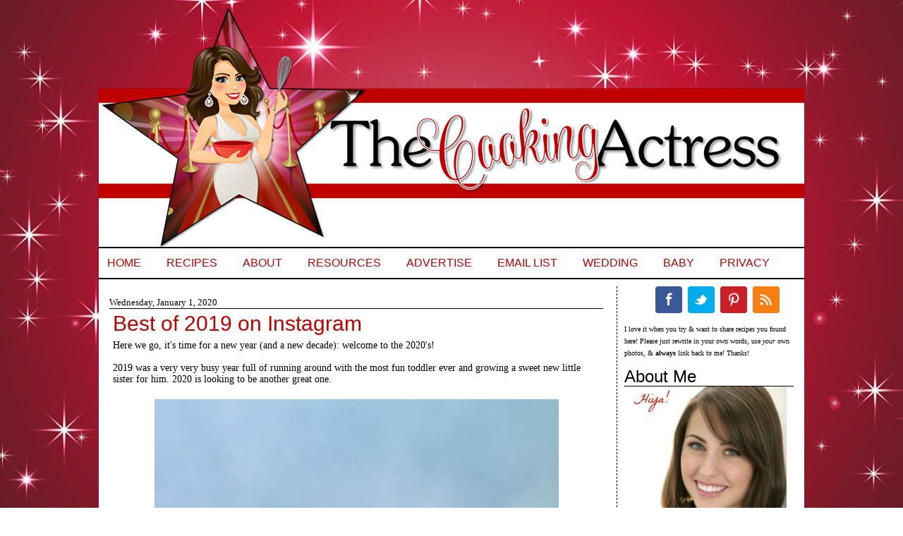

--- FILE ---
content_type: text/html; charset=UTF-8
request_url: https://www.cookingactress.com/2020/01/best-of-2019-on-instagram.html?m=0
body_size: 19674
content:
<!DOCTYPE html>
<html dir='ltr' xmlns='http://www.w3.org/1999/xhtml' xmlns:b='http://www.google.com/2005/gml/b' xmlns:data='http://www.google.com/2005/gml/data' xmlns:expr='http://www.google.com/2005/gml/expr'>
<head>
<link href='https://www.blogger.com/static/v1/widgets/2944754296-widget_css_bundle.css' rel='stylesheet' type='text/css'/>
<meta content='3ab3c312f63219adf34dcd758c42fa78' name='p:domain_verify'/>
<meta content='text/html; charset=UTF-8' http-equiv='Content-Type'/>
<meta content='blogger' name='generator'/>
<link href='https://www.cookingactress.com/favicon.ico' rel='icon' type='image/x-icon'/>
<link href='https://www.cookingactress.com/2020/01/best-of-2019-on-instagram.html' rel='canonical'/>
<link rel="alternate" type="application/atom+xml" title="The Cooking Actress - Atom" href="https://www.cookingactress.com/feeds/posts/default" />
<link rel="alternate" type="application/rss+xml" title="The Cooking Actress - RSS" href="https://www.cookingactress.com/feeds/posts/default?alt=rss" />
<link rel="service.post" type="application/atom+xml" title="The Cooking Actress - Atom" href="https://www.blogger.com/feeds/2818069595052981852/posts/default" />

<link rel="alternate" type="application/atom+xml" title="The Cooking Actress - Atom" href="https://www.cookingactress.com/feeds/667873938311800129/comments/default" />
<!--Can't find substitution for tag [blog.ieCssRetrofitLinks]-->
<link href='https://blogger.googleusercontent.com/img/b/R29vZ2xl/AVvXsEjuUuDlRoM28t28QTTwZ977xiQj8Y7gEoF6NYPryaZ5M758kc7kw8CV9xp99f1B9TAuSQllXNCCMGw5ToxZN5AMfHHeuwIr_6tk1zHiZuCM1yX51scUsRIlWFWO1yH_XAtvPrfy_ntRVFEs/s640/1.JPG' rel='image_src'/>
<meta content='https://www.cookingactress.com/2020/01/best-of-2019-on-instagram.html' property='og:url'/>
<meta content='Best of 2019 on Instagram' property='og:title'/>
<meta content='An Ohio-turned NYC-turned back to Ohio actress who cooks and bakes delicious treats!' property='og:description'/>
<meta content='https://blogger.googleusercontent.com/img/b/R29vZ2xl/AVvXsEjuUuDlRoM28t28QTTwZ977xiQj8Y7gEoF6NYPryaZ5M758kc7kw8CV9xp99f1B9TAuSQllXNCCMGw5ToxZN5AMfHHeuwIr_6tk1zHiZuCM1yX51scUsRIlWFWO1yH_XAtvPrfy_ntRVFEs/w1200-h630-p-k-no-nu/1.JPG' property='og:image'/>
<title>The Cooking Actress: Best of 2019 on Instagram</title>
<!-- BLOGHER ADS Begin header tag -->
<script type='text/javascript'>

  var blogherads = blogherads || {};

  blogherads.adq = blogherads.adq || [];

</script>
<script async='async' data-cfasync='false' src='https://ads.blogherads.com/static/blogherads.js' type='text/javascript'></script>
<script async='async' data-cfasync='false' src='https://ads.blogherads.com/bh/31/319/319089/1078374/header.js' type='text/javascript'></script>
<!-- BLOGHER ADS End header tag -->
<script async='async' data-cfasync='false' src='//ads.blogherads.com/bh/31/319/319089/1078374/header.js' type='text/javascript'></script>
<style id='page-skin-1' type='text/css'><!--
/*
-----------------------------------------------
Designed by: Munchkin Land Designs
----------------------------------------------- */
#navbar-iframe {
height: 0px;
visibility: hidden;
display: none;
}
body, .body-fauxcolumn-outer {
background: url(https://blogger.googleusercontent.com/img/b/R29vZ2xl/AVvXsEiVCuOkQ27NUsjfqE_Ba5WCc9BEUi2uXSOrxIPSCWM3PYf58kydkXj_CYLR2jRcCsUrwrvTeKDPqvDOo4Vz1aMfxRXV_3zhwhz_1q6h7Ik_bBBigjhyphenhyphen7HpUAg5Q5E1-fbO72Hl79_QXNq2H/s1600/01.3.png) repeat fixed center;
color: #000000;
font-size: 12px;
font-family:century gothic;
text-align: left;
margin: 0 auto 0;
padding: 10px 0 25px 0;
}
#wrap {
width: 1000px;
margin: 0px auto 0px;
padding: 0;
position: relative;
}
a, a:visited {
color: #C00000;
text-decoration: none;
}
a:hover {
color: #CC9900;
text-decoration: underline;
}
a img {
border-width: 0;
}
/* Header
-----------------------------------------------*/
#header-wrapper{
width: 1000px;
height: 340px;
font-size: 11px;
margin: 0 auto 0;
padding: 0;
overflow: hidden;
background: url(https://blogger.googleusercontent.com/img/b/R29vZ2xl/AVvXsEgLTNwJ1I7apTNiErAuygSS8_ijTQo9FEGx3V0FHudaxUxwaduqyA5ZOJqtFarP9zKCNiDMyh1weNyEKmQKvtj3FhjVLBb9SOukK5iWuhvu0eRdsKa00MdTXr_QF6DB2EqL9aUHFZBvoosr/s1600/CookingActressHeader11.png) no-repeat center top;
border-top:0px solid #000000;
border-right:0px solid #000000;
border-left: 0px solid #000000;
}
#header-inner {
background-position: left;
background-repeat: no;
}
#header h1 {
color:#000000;
font-size: 50px;
font-weight: normal;
margin: 0;
padding: 20px 0 0 20px;
text-decoration: none;
}
#header h1 a, #header h1 a:visited {
color:#000000;
font-size: 44px;
font-weight: normal;
margin: 0;
padding: 0;
text-decoration: none;
}
#header h1 a:hover {
text-decoration: none;
}
#header h3 {
font-size: 20px;
font-weight: normal;
margin: 0;
padding: 0;
}
#header p {
padding: 0 0 5px 20px;
margin: 0;
line-height: 20px;
}
#header .description {
font-size:16px;
color: #9D3223;
font-weight:bold;
margin-left: 0px;
padding-left: 40px;
}
/*----------------SEARCH----------------*/
#search {
margin:10px;
height:40px;
padding:30px 10px 0px 20px;
width:300px;
float:right;
background:#ffffff url(https://blogger.googleusercontent.com/img/b/R29vZ2xl/AVvXsEhlE-FjmCm5RfGpzE7YmNabE2biPX1oDV1VA0lQrVEorVdQxzTU39dYa9kLLL9mIC8jKeay6_23lxQx-ks3ufEeMZEN4ovVEGqpi5g5pPruwveXOS6PUfvRmd4EoyksqeKtc0Bxp5yIIYM/s1600/searchcookies.png) no-repeat;
}
#search form {
margin: 0;
padding:20px auto 0px;
}
#search fieldset {
margin: 0;
padding: 0;
border: none;
}
#search p {
margin: 0;
font-size: 85%;
}
#s {
float: left;
width:210px;
padding: 4px 7px;
font: normal 100%;
color: #C00000;
}
#searchsubmit {
float: right;
border: none;
color: #fff;
background:#FFAAAA;
height:25px;
line-height:24px
}
/*Wrapper
---------------------------------*/
#outer-wrapper {
background: #ffffff;
width: 1000px;
margin:  0 0 0 0;
padding-top: 0px;
line-height: 18px;
border-right: 0px solid #000000;
border-left: 0px solid #000000;
}
#main-wrapper {
float: left;
width: 700px;
margin: 0 10px 0 10px;
padding: 10px 0px 0 5px;
}
#midsidebar-wrapper {
background: #ffffff;
width: 240px;
margin: 0px 5px auto 0px;
font-size: 13px;
padding: 0px 10px 15px 10px;
float: right;
overflow: hidden;
border-left: 1px dashed #000000;
}
.midsidebar {
line-height: 1.25em;
}
.midsidebar h2,.rsidebar h2, .lsidebar h2{
color:#000000;
text-align: left;
font-size: 24px;
font-family: arial, georgia, times new roman, courier new, tahoma, verdana;
font-weight: normal;
text-transform: titlecase;
margin: .5em 0 0em 0;
padding: 5px 0 5px 0;
border-bottom:1px solid #000000;
}
#midsidebar p, #rsidebar p {
margin: 0 5 0 15px;
padding: 0 5 0 25px;
}
#midsidebar a img, #rsidebar a img, {
border: none;
margin: 0 5px 0 15px;
padding: 0 5px 0 25px;
}
.midsidebar ul, .rsidebar ul, .lsidebar ul
list-style-type: none;
margin: 0 5px 0 25px;
padding: 0 5px 0 35px;
}
.midsidebar ul li, .rsidebar ul li, .lsidebar ul li {
list-style-type: none;
margin: 0 5px 5px 25px;
padding-left: 35px;
border-bottom:0px dashed #ceceae;
background:url no-repeat left center;
text-align:left;
}
.rsidebar .widget {
float: left;
width: 250px;
margin: 0 0 10px 0px;
padding: 0px 0px;
}
.rsidebar .widget-content {
float: left;
width: 240px;
margin: 0 0px 0 0px;
padding: 0px;
}
.rsidebar .widget, .main .widget {
margin: 0 0 1.5em;
padding: 0 0 1.5em;
}
.rsidebar .widget {
float: left;
width: 240px;
margin: 0px 0 0px 0px;
padding: 0px;
}
/*Post
-------------------------------------------------*/
h2.date-header {
background: #ffffff;
margin: .5em 0 -.25em 0;
text-align: left;
font: normal normal 105% century gothic, century gothic;
border-top: 0px dotted #A6A6A6;
border-bottom: 1px solid #000000;
padding: 0px 0 0px 0;
text-transform: titlecase;
color: #000000;
}
.post {
margin:.5em 0 1.5em;
border:0px solid #000000;
padding: 0 5px 10px 5px;
}
.post h3 {
margin: .25em 0 .25em 0;
padding: 5px 0 5px 0;
font: normal normal 250% arial, courier new, times new roman;
line-height: .75em;
text-transform: titlecase;
text-align: left;
color:#C00000;
border-bottom: 0px dotted #A6A6A6;
}
.post h3 a, .post h3 a:visited, .post h3 strong {
display:block;
text-decoration:none;
color:#C00000;
font-weight:normal;
}
.post h3 strong, .post h3 a:hover {
color:#CC9900;
}
.post-body {
font-size: 14px;
text-align:justify;
margin: 0em 0 .75em;
line-height: 1.2em;
border-bottom:0px dashed #C54B6E;
}
.post-body blockquote {
line-height: 1.3em;
}
.post img {
padding: 4px;
border:0px dashed #ceceae;
}
.post blockquote {
margin: 5px;
padding: 0px 20px 0 15px;
border-left: 3px solid #C00000;
}
.post blockquote p {
margin: 0;
padding: 0 0 0px;
}
/*Comments
----------------------------------------------*/
.comments {
float: left;
width: 640px;
margin-bottom:10px;
padding: 10px;
}
#comments h4 {
color: #CC9900;
font-size: 15px;
font-family:calibri, candara, verdana;
font-weight: bold;
margin: 0 0 10px;
padding: 0;
}
#comments-block {
width: 640px;
float: left;
padding: 0;
margin: 0;
}
#comments-block .comment-author {
margin: 0em 0;
font-weight: bold;
}
#comments-block .comment-body {
margin: .25em 0 10px;
padding-left: 20px;
font-size:12px;
text-align:justify;
}
#comments-block .comment-footer {
margin: -.25em 0 2em;
line-height: 1.4em;
text-transform: uppercase;
letter-spacing: .1em;
border-bottom:0px solid #C54B6E;
}
#comments-block .comment-body p {
margin: 0 0 .75em;
}
.deleted-comment {
font-style: italic;
color: gray;
}
#blog-pager-newer-link {
float: left;
}
#blog-pager-older-link {
float: right;
}
#blog-pager {
text-align: center;
width: 700px;
}
.feed-links {
clear: both;
line-height: 2.5em;
display:none;
width: 700px;
}
.main .widget {
margin: 0 0 1.5em;
padding: 0 0 1.5em;
}
.main .Blog {
border-bottom-width: 0;
}
/*Footer
---------------------------------------------*/
#footer {
width: 1000px;
clear: both;
margin: 0 auto;
padding-top: 15px;
line-height: 1.6em;
letter-spacing: .1em;
text-align: center;
border-bottom: 0px solid #000000;
}
.Image img{
display: block;
margin-left: auto;
margin-right: auto;
}
#PageList1 {
width:1000px;
margin: 0px 0 10px 0;
padding: 0px 0 0px 0;
font: 16px arial, helvetica;
text-transform: uppercase;
text-align: left;
border-bottom:2px solid #000000;
border-top: 2px solid #000000;
}

--></style>
<!--[if IE]> <style type="text/css"> #menu li { position:static; } </style> <![endif]-->
<!--Internet Explorer Transparency fix-->
<!--[if lt IE 8]> <script src="http://ie7-js.googlecode.com/svn/version/2.0(beta3)/IE8.js" type="text/javascript"></script> <![endif]-->
<script type='text/javascript'>
dataLayer = [{
	'trackingID':'UA-63622913-36',
	'javaScriptVersion':'analytics.js',
	'homePageURL':'http://cookingactress.com'
}];
</script>
<noscript><iframe height='0' src='//www.googletagmanager.com/ns.html?id=GTM-PBN79J' style='display:none;visibility:hidden' width='0'></iframe></noscript>
<script type='text/javascript'>/*<![CDATA[*/(function(w,d,s,l,i){w[l]=w[l]||[];
w[l].push({'gtm.start':new Date().getTime(),event:'gtm.js'});
var f=d.getElementsByTagName(s)[0],j=d.createElement(s),dl=l!='dataLayer'?'&l='+l:'';
j.async=true;j.src='//www.googletagmanager.com/gtm.js?id='+i+dl;
f.parentNode.insertBefore(j,f);})(window,document,'script','dataLayer','GTM-PBN79J');
/*]]>*/</script>
<meta content='0vl6k7K2Nagby56N7gsU' name='follow_it-verification-code'/>
<link href='https://www.blogger.com/dyn-css/authorization.css?targetBlogID=2818069595052981852&amp;zx=0270e5dc-9eca-4d21-ac84-a9db90d727fe' media='none' onload='if(media!=&#39;all&#39;)media=&#39;all&#39;' rel='stylesheet'/><noscript><link href='https://www.blogger.com/dyn-css/authorization.css?targetBlogID=2818069595052981852&amp;zx=0270e5dc-9eca-4d21-ac84-a9db90d727fe' rel='stylesheet'/></noscript>
<meta name='google-adsense-platform-account' content='ca-host-pub-1556223355139109'/>
<meta name='google-adsense-platform-domain' content='blogspot.com'/>

<!-- data-ad-client=ca-pub-0759300528072380 -->

</head>
<body>
<div id='wrap'>
<div id='header-wrapper'>
<div class='headerleft section' id='header'><div class='widget Header' data-version='1' id='Header1'>
<div id='header-inner'>
<a href='https://www.cookingactress.com/?m=0' style='display: block'>
<img alt='The Cooking Actress' height='340px; ' id='Header1_headerimg' src='https://blogger.googleusercontent.com/img/b/R29vZ2xl/AVvXsEj0L20K534foenq6wUUYriJCtKc5YqNyRVCqyPcFjrFP_hWvZ6FcR6o9eM7MzGMR9xSn5k3lyP3cZG0pKwZdEn9-gC2Ww9EMia4dZYgSWnBjC7uD3cQK1zx9sGqJtKBoiMDX4rY-nFBooU/s1600/CookingActressHeader10.png' style='display: block' width='1000px; '/>
</a>
</div>
</div></div>
</div>
<!-- Start Influence Central Tag -->
<noscript><iframe height='0' src='//www.googletagmanager.com/ns.html?id=GTM-WQJRQT' style='display:none;visibility:hidden' width='0'></iframe></noscript>
<script>(function(w,d,s,l,i){w[l]=w[l]||[];w[l].push({'gtm.start':new Date().getTime(),event:'gtm.js'});var f=d.getElementsByTagName(s)[0],j=d.createElement(s),dl=l!='dataLayer'?'&l='+l:'';j.async=true;j.src='//www.googletagmanager.com/gtm.js?id='+i+dl;f.parentNode.insertBefore(j,f);})(window,document,'script','dataLayer','GTM-WQJRQT');</script>
<!-- End Influence Central Tag -->
<div style='clear:both;'></div>
<div id='outer-wrapper'><div id='wrap2'>
<div id='content-wrapper'>
<div id='crosscol-wrapper' style='text-align:center'>
<div class='crosscol section' id='crosscol'><div class='widget PageList' data-version='1' id='PageList1'>
<h2>Pages</h2>
<div class='widget-content'>
<ul>
<li>
<a href='https://www.cookingactress.com/?m=0'>Home</a>
</li>
<li>
<a href='https://www.cookingactress.com/p/recipes.html?m=0'>Recipes</a>
</li>
<li>
<a href='https://www.cookingactress.com/p/about-cooking-actress.html?m=0'>About</a>
</li>
<li>
<a href='https://www.cookingactress.com/p/blogging-resources.html?m=0'>Resources</a>
</li>
<li>
<a href='https://www.cookingactress.com/p/sponsoradvertise.html?m=0'>Advertise</a>
</li>
<li>
<a href='https://follow.it/cookingactress?action=followPub'>Email List</a>
</li>
<li>
<a href='http://www.cookingactress.com/search/label/wedding'>Wedding</a>
</li>
<li>
<a href='http://www.cookingactress.com/search/label/baby'>Baby</a>
</li>
<li>
<a href='https://www.cookingactress.com/p/privacy.html?m=0'>Privacy</a>
</li>
</ul>
<div class='clear'></div>
</div>
</div>
</div>
</div>
<div id='main-wrapper'>
<div class='main section' id='main'><div class='widget Blog' data-version='1' id='Blog1'>
<div class='blog-posts hfeed'>
<!--Can't find substitution for tag [defaultAdStart]-->

          <div class="date-outer">
        
<h2 class='date-header'><span>Wednesday, January 1, 2020</span></h2>

          <div class="date-posts">
        
<div class='post-outer'>
<div class='post hentry uncustomized-post-template'>
<a name='667873938311800129'></a>
<h3 class='post-title entry-title'>
Best of 2019 on Instagram
</h3>
<div class='post-header'>
<div class='post-header-line-1'></div>
</div>
<div class='post-body entry-content' id='post-body-667873938311800129'>
<div class="separator" style="clear: both; text-align: left;">
Here we go, it's time for a new year (and a new decade): welcome to the 2020's!</div>
<div class="separator" style="clear: both; text-align: left;">
<br /></div>
<div class="separator" style="clear: both; text-align: left;">
2019 was a very very busy year full of running around with the most fun toddler ever and growing a sweet new little sister for him. 2020 is looking to be another great one.</div>
<div class="separator" style="clear: both; text-align: center;">
<br /></div>
<div class="separator" style="clear: both; text-align: center;">
<a href="https://blogger.googleusercontent.com/img/b/R29vZ2xl/AVvXsEjuUuDlRoM28t28QTTwZ977xiQj8Y7gEoF6NYPryaZ5M758kc7kw8CV9xp99f1B9TAuSQllXNCCMGw5ToxZN5AMfHHeuwIr_6tk1zHiZuCM1yX51scUsRIlWFWO1yH_XAtvPrfy_ntRVFEs/s1600/1.JPG" imageanchor="1" style="margin-left: 1em; margin-right: 1em;"><img border="0" data-original-height="743" data-original-width="666" height="640" src="https://blogger.googleusercontent.com/img/b/R29vZ2xl/AVvXsEjuUuDlRoM28t28QTTwZ977xiQj8Y7gEoF6NYPryaZ5M758kc7kw8CV9xp99f1B9TAuSQllXNCCMGw5ToxZN5AMfHHeuwIr_6tk1zHiZuCM1yX51scUsRIlWFWO1yH_XAtvPrfy_ntRVFEs/s640/1.JPG" width="573" /></a></div>
<div style="text-align: center;">
&nbsp;There was a lot of snow.</div>
<div style="text-align: center;">
<br /></div>
<div class="separator" style="clear: both; text-align: center;">
<a href="https://blogger.googleusercontent.com/img/b/R29vZ2xl/AVvXsEhqGL_YKXpxNMHdi9dfinN3yw-bwGptu65iqv82lzRH0ZE4izDjLpqk4sUSjk7kZoUSHfEAx_10UW70aiMlsbuDQKs1uQjhV4i6X6UsUoKOKJytpoa6gNxrZqMqEcZI1jFpVngLn5XkvMQS/s1600/2.JPG" imageanchor="1" style="margin-left: 1em; margin-right: 1em;"><img border="0" data-original-height="739" data-original-width="596" height="640" src="https://blogger.googleusercontent.com/img/b/R29vZ2xl/AVvXsEhqGL_YKXpxNMHdi9dfinN3yw-bwGptu65iqv82lzRH0ZE4izDjLpqk4sUSjk7kZoUSHfEAx_10UW70aiMlsbuDQKs1uQjhV4i6X6UsUoKOKJytpoa6gNxrZqMqEcZI1jFpVngLn5XkvMQS/s640/2.JPG" width="516" /></a></div>
<div style="text-align: center;">
&nbsp;And a good amount of brunches at <a href="http://thetwistedcitrus.com/">Twisted Citrus</a>.</div>
<div style="text-align: center;">
<br /></div>
<div class="separator" style="clear: both; text-align: center;">
<a href="https://blogger.googleusercontent.com/img/b/R29vZ2xl/AVvXsEhJz4vJg9nwrbtTcMW1LtA8XOi5DKANpv_1clHUhGNbe_O_rfbdcRdRzSdpx0ntQIm9uECSzGoNG8QeZhlQ16CFaCtP8jGSrVAT6ab8C5uTCxijOqSK2VtpdyQQT3TvsW-viRB_2s8heJey/s1600/3.JPG" imageanchor="1" style="margin-left: 1em; margin-right: 1em;"><img border="0" data-original-height="742" data-original-width="742" height="638" src="https://blogger.googleusercontent.com/img/b/R29vZ2xl/AVvXsEhJz4vJg9nwrbtTcMW1LtA8XOi5DKANpv_1clHUhGNbe_O_rfbdcRdRzSdpx0ntQIm9uECSzGoNG8QeZhlQ16CFaCtP8jGSrVAT6ab8C5uTCxijOqSK2VtpdyQQT3TvsW-viRB_2s8heJey/s640/3.JPG" width="640" /></a></div>
<div style="text-align: center;">
&nbsp;Lots of trips to the park.</div>
<div style="text-align: center;">
<br /></div>
<div class="separator" style="clear: both; text-align: center;">
<a href="https://blogger.googleusercontent.com/img/b/R29vZ2xl/AVvXsEiQHBXJxepwZJoxm1JnMAFXOvhqUu24qMNX-u5dEC4Q_hxz_VGql4HGosgW5WsFaFbGD1eqsaSKNfrUPz86V77fbWMY1hXALfFlaGHHPhqSsYX0jvOdhsInRCRBWV2ORONQVGN23havjyQ5/s1600/4.JPG" imageanchor="1" style="margin-left: 1em; margin-right: 1em;"><img border="0" data-original-height="708" data-original-width="599" height="640" src="https://blogger.googleusercontent.com/img/b/R29vZ2xl/AVvXsEiQHBXJxepwZJoxm1JnMAFXOvhqUu24qMNX-u5dEC4Q_hxz_VGql4HGosgW5WsFaFbGD1eqsaSKNfrUPz86V77fbWMY1hXALfFlaGHHPhqSsYX0jvOdhsInRCRBWV2ORONQVGN23havjyQ5/s640/4.JPG" width="540" /></a></div>
<div style="text-align: center;">
&nbsp;Someone discovered a love of ice cream.</div>
<div style="text-align: center;">
<br /></div>
<div class="separator" style="clear: both; text-align: center;">
<a href="https://blogger.googleusercontent.com/img/b/R29vZ2xl/AVvXsEiYVmdcFrix2pqhteVL63aQvCDxvMyePTyIk5d-Kx5ajT9IPLRyWHl281S1G1TMA_ur7NqWFutjAsuoTKCjIkhS8oRRTGAX8bQ2dky7w_9WwKTgERVtvPcXuzYJ3pL0hy5TM5XnwyMYhF5J/s1600/5.JPG" imageanchor="1" style="margin-left: 1em; margin-right: 1em;"><img border="0" data-original-height="744" data-original-width="598" height="640" src="https://blogger.googleusercontent.com/img/b/R29vZ2xl/AVvXsEiYVmdcFrix2pqhteVL63aQvCDxvMyePTyIk5d-Kx5ajT9IPLRyWHl281S1G1TMA_ur7NqWFutjAsuoTKCjIkhS8oRRTGAX8bQ2dky7w_9WwKTgERVtvPcXuzYJ3pL0hy5TM5XnwyMYhF5J/s640/5.JPG" width="514" /></a></div>
<div style="text-align: center;">
&nbsp;There was Easter.</div>
<div style="text-align: center;">
<br /></div>
<div class="separator" style="clear: both; text-align: center;">
<a href="https://blogger.googleusercontent.com/img/b/R29vZ2xl/AVvXsEgohU_6IMsoxjYIuCG9DxTz4jbMBZ05cg33f_roSRbn-TLDpJsGQNYwIF2dtRV5das0ug-44wYSGXpUTNOQ-UzAY048qZsG14LVUV4KUIDSomI_VZCHFlQMOmtWg4Rtv79Vo66jgWUOhHt-/s1600/6.JPG" imageanchor="1" style="margin-left: 1em; margin-right: 1em;"><img border="0" data-original-height="740" data-original-width="696" height="640" src="https://blogger.googleusercontent.com/img/b/R29vZ2xl/AVvXsEgohU_6IMsoxjYIuCG9DxTz4jbMBZ05cg33f_roSRbn-TLDpJsGQNYwIF2dtRV5das0ug-44wYSGXpUTNOQ-UzAY048qZsG14LVUV4KUIDSomI_VZCHFlQMOmtWg4Rtv79Vo66jgWUOhHt-/s640/6.JPG" width="600" /></a></div>
<div style="text-align: center;">
&nbsp;And Mother's Day.</div>
<div style="text-align: center;">
<br /></div>
<div class="separator" style="clear: both; text-align: center;">
<a href="https://blogger.googleusercontent.com/img/b/R29vZ2xl/AVvXsEjyUFfpAr7XHKuEiW8zyKNCf9ldvgjxLhlNM2QCJ6gi-CTj4BmGaAtE6obqxaiNpdhD7oPm_cid_84YrCadJQY1tU5ooXK9OkNtyqnFwfnRU3EGSFO9Mcn4E2kUmt5xmJnKEWzLpA2Sih8p/s1600/7.JPG" imageanchor="1" style="margin-left: 1em; margin-right: 1em;"><img border="0" data-original-height="709" data-original-width="542" height="640" src="https://blogger.googleusercontent.com/img/b/R29vZ2xl/AVvXsEjyUFfpAr7XHKuEiW8zyKNCf9ldvgjxLhlNM2QCJ6gi-CTj4BmGaAtE6obqxaiNpdhD7oPm_cid_84YrCadJQY1tU5ooXK9OkNtyqnFwfnRU3EGSFO9Mcn4E2kUmt5xmJnKEWzLpA2Sih8p/s640/7.JPG" width="488" /></a></div>
<div style="text-align: center;">
&nbsp;And farmer's markets.</div>
<div style="text-align: center;">
<br /></div>
<div class="separator" style="clear: both; text-align: center;">
<a href="https://blogger.googleusercontent.com/img/b/R29vZ2xl/AVvXsEi_427QnyTFlhpOoR2lFyKfg2_vfRjC7HvKdQcHhiCChgZAnb3m2idlNSN4O6-HeXbTk4CH7yiUKwwwpHXsnj7O7gCwYwCzQVFIAyrc6cFHunCYxMWxh1hZzBe-ZXOjfik6m-JK3sTDV2wX/s1600/8.JPG" imageanchor="1" style="margin-left: 1em; margin-right: 1em;"><img border="0" data-original-height="689" data-original-width="537" height="640" src="https://blogger.googleusercontent.com/img/b/R29vZ2xl/AVvXsEi_427QnyTFlhpOoR2lFyKfg2_vfRjC7HvKdQcHhiCChgZAnb3m2idlNSN4O6-HeXbTk4CH7yiUKwwwpHXsnj7O7gCwYwCzQVFIAyrc6cFHunCYxMWxh1hZzBe-ZXOjfik6m-JK3sTDV2wX/s640/8.JPG" width="498" /></a></div>
<div style="text-align: center;">
&nbsp;And the zoo!</div>
<div style="text-align: center;">
<br /></div>
<div class="separator" style="clear: both; text-align: center;">
<a href="https://blogger.googleusercontent.com/img/b/R29vZ2xl/AVvXsEjUqca03jVTD3AdiramJP7mvffPJu2ucxniwr7r4t9YCyPgAdt-daCjzMpnZdaO9koyzzhyphenhyphen_8qfEJD6QhOZYl2Q_5_RDarbwv5rdpOYto1A1r_kuB7D0Km7qKGK3BiqqOJwdzp_mIpebuhZ/s1600/9.JPG" imageanchor="1" style="margin-left: 1em; margin-right: 1em;"><img border="0" data-original-height="745" data-original-width="655" height="640" src="https://blogger.googleusercontent.com/img/b/R29vZ2xl/AVvXsEjUqca03jVTD3AdiramJP7mvffPJu2ucxniwr7r4t9YCyPgAdt-daCjzMpnZdaO9koyzzhyphenhyphen_8qfEJD6QhOZYl2Q_5_RDarbwv5rdpOYto1A1r_kuB7D0Km7qKGK3BiqqOJwdzp_mIpebuhZ/s640/9.JPG" width="562" /></a></div>
<br />
<div class="separator" style="clear: both; text-align: center;">
<a href="https://blogger.googleusercontent.com/img/b/R29vZ2xl/AVvXsEjnsTGX-yfaSVFlJB78zyCQr7YuFJyyhVODLcYlNxT3ftJFFL55HtDLWZjv2sFPjmkVRG2SHek3XNZMpfsR11ki-uChakb04Fd_GfPIp6LXSa2jFq3IA6q20d99ujkzl2HKqQrisDrqo0_G/s1600/10.JPG" imageanchor="1" style="margin-left: 1em; margin-right: 1em;"><img border="0" data-original-height="747" data-original-width="610" height="640" src="https://blogger.googleusercontent.com/img/b/R29vZ2xl/AVvXsEjnsTGX-yfaSVFlJB78zyCQr7YuFJyyhVODLcYlNxT3ftJFFL55HtDLWZjv2sFPjmkVRG2SHek3XNZMpfsR11ki-uChakb04Fd_GfPIp6LXSa2jFq3IA6q20d99ujkzl2HKqQrisDrqo0_G/s640/10.JPG" width="522" /></a></div>
<div style="text-align: center;">
&nbsp;We vacationed at Conneaut Lake with Michael's family.</div>
<div style="text-align: center;">
<br /></div>
<div class="separator" style="clear: both; text-align: center;">
<a href="https://blogger.googleusercontent.com/img/b/R29vZ2xl/AVvXsEi85B-Cjg76OUVyjQMmfQalGzC__GNCpc_oUSuLnp1g-7KctddeOEoHbcpbM7JPJ0nQg936X7f_zn_nxTqYihC-TtAn6_KByG6tWJSnyzWNM90FSupKukcrpCUqxMEP2dM5RTdy0cz8cFaV/s1600/11.JPG" imageanchor="1" style="margin-left: 1em; margin-right: 1em;"><img border="0" data-original-height="742" data-original-width="594" height="640" src="https://blogger.googleusercontent.com/img/b/R29vZ2xl/AVvXsEi85B-Cjg76OUVyjQMmfQalGzC__GNCpc_oUSuLnp1g-7KctddeOEoHbcpbM7JPJ0nQg936X7f_zn_nxTqYihC-TtAn6_KByG6tWJSnyzWNM90FSupKukcrpCUqxMEP2dM5RTdy0cz8cFaV/s640/11.JPG" width="512" /></a></div>
<div style="text-align: center;">
&nbsp;And found out we're getting another little nugget!</div>
<div style="text-align: center;">
<br /></div>
<div class="separator" style="clear: both; text-align: center;">
<a href="https://blogger.googleusercontent.com/img/b/R29vZ2xl/AVvXsEia6fyAj4DBfxuEUgAZ3jjzalSasyR3AxKORe_0TegRNCa7grqZr5Eu-aKe4CB0j44vuP01wQC4JuF5l2qOSvo96284_94mkrekyXUnm_l8gfbnMBUj9XOFGXxBjMSOJh4-f79hWnkGcifQ/s1600/12.JPG" imageanchor="1" style="margin-left: 1em; margin-right: 1em;"><img border="0" data-original-height="746" data-original-width="743" height="640" src="https://blogger.googleusercontent.com/img/b/R29vZ2xl/AVvXsEia6fyAj4DBfxuEUgAZ3jjzalSasyR3AxKORe_0TegRNCa7grqZr5Eu-aKe4CB0j44vuP01wQC4JuF5l2qOSvo96284_94mkrekyXUnm_l8gfbnMBUj9XOFGXxBjMSOJh4-f79hWnkGcifQ/s640/12.JPG" width="636" /></a></div>
<br />
<div class="separator" style="clear: both; text-align: center;">
<a href="https://blogger.googleusercontent.com/img/b/R29vZ2xl/AVvXsEhDU0PCDqx5_T3gj1p2XT_i7miBNyj8OLtOf8kbC4YjjLdKd60_7cxWh6Cr77aJd5J7dawDRBc7f-bBBWaPs3k2SwCTnTCI9WptrqjhhyC-xJbQ107PJgfef97jtzjKLWMZdb0X9rKs6S7o/s1600/13.JPG" imageanchor="1" style="margin-left: 1em; margin-right: 1em;"><img border="0" data-original-height="550" data-original-width="703" height="500" src="https://blogger.googleusercontent.com/img/b/R29vZ2xl/AVvXsEhDU0PCDqx5_T3gj1p2XT_i7miBNyj8OLtOf8kbC4YjjLdKd60_7cxWh6Cr77aJd5J7dawDRBc7f-bBBWaPs3k2SwCTnTCI9WptrqjhhyC-xJbQ107PJgfef97jtzjKLWMZdb0X9rKs6S7o/s640/13.JPG" width="640" /></a></div>
<br />
<div class="separator" style="clear: both; text-align: center;">
<a href="https://blogger.googleusercontent.com/img/b/R29vZ2xl/AVvXsEjnUdBc6ma3jsjfKXG7XwSWGdz8jwR7VRlJqtEmufiUtwP8EVdy0dbRihS0Eykc29Pxo4RgonEyZ8AsEx_o3bdAq7NBeTuuybh2dhIkRs-npQtlW46gzTA1Hc7kYTSu6AL5h0Fq6_GpK9vR/s1600/14.JPG" imageanchor="1" style="margin-left: 1em; margin-right: 1em;"><img border="0" data-original-height="708" data-original-width="699" height="640" src="https://blogger.googleusercontent.com/img/b/R29vZ2xl/AVvXsEjnUdBc6ma3jsjfKXG7XwSWGdz8jwR7VRlJqtEmufiUtwP8EVdy0dbRihS0Eykc29Pxo4RgonEyZ8AsEx_o3bdAq7NBeTuuybh2dhIkRs-npQtlW46gzTA1Hc7kYTSu6AL5h0Fq6_GpK9vR/s640/14.JPG" width="630" /></a></div>
<div style="text-align: center;">
&nbsp;James was the cutest Halloween turtle.</div>
<div style="text-align: center;">
<br /></div>
<div class="separator" style="clear: both; text-align: center;">
<a href="https://blogger.googleusercontent.com/img/b/R29vZ2xl/AVvXsEi-Qq9F4NCRsbtBByhWhqWFlKlPWSDJlqhRRfl374gtIhX7nv1877_CqB_8Unh1Mk6i-FchZ_wm4hLst2PeEVUTC83mBYhR-zggo4ZQG_YkD5pjz2lyF8jfgOq4C7ktLWGlFy6Jl-AQ5WpC/s1600/15.JPG" imageanchor="1" style="margin-left: 1em; margin-right: 1em;"><img border="0" data-original-height="710" data-original-width="705" height="640" src="https://blogger.googleusercontent.com/img/b/R29vZ2xl/AVvXsEi-Qq9F4NCRsbtBByhWhqWFlKlPWSDJlqhRRfl374gtIhX7nv1877_CqB_8Unh1Mk6i-FchZ_wm4hLst2PeEVUTC83mBYhR-zggo4ZQG_YkD5pjz2lyF8jfgOq4C7ktLWGlFy6Jl-AQ5WpC/s640/15.JPG" width="634" /></a></div>
<div style="text-align: center;">
&nbsp;And the best helper.</div>
<div style="text-align: center;">
<br /></div>
<div class="separator" style="clear: both; text-align: center;">
<a href="https://blogger.googleusercontent.com/img/b/R29vZ2xl/AVvXsEhRRU_dfcXQXXU9yi7xbiesC26aMt07wMgJGB3z10jFbxJ7J-PgeuWe1YHIWbM9Akxf8DBRtLRihTImyem92aVaxBXzvyod1ManHkffjU-qdj8j_cj-In6fstQjBLxyrBbmSsWE8oQmcMaw/s1600/16.JPG" imageanchor="1" style="margin-left: 1em; margin-right: 1em;"><img border="0" data-original-height="703" data-original-width="575" height="640" src="https://blogger.googleusercontent.com/img/b/R29vZ2xl/AVvXsEhRRU_dfcXQXXU9yi7xbiesC26aMt07wMgJGB3z10jFbxJ7J-PgeuWe1YHIWbM9Akxf8DBRtLRihTImyem92aVaxBXzvyod1ManHkffjU-qdj8j_cj-In6fstQjBLxyrBbmSsWE8oQmcMaw/s640/16.JPG" width="522" /></a></div>
<div style="text-align: center;">
&nbsp;I turned 30 and ate delicious things to celebrate.</div>
<div style="text-align: center;">
<br /></div>
<div class="separator" style="clear: both; text-align: center;">
<a href="https://blogger.googleusercontent.com/img/b/R29vZ2xl/AVvXsEjH-rrDMu8jbhI9tboh3LPN-WgyWA2dyerIGhFpfZas-2hdDFcX16hy9s-TdAd6ezCj42-d09oZWyJoBtSBUbPlgYp3WModXQwZ73REO2F2J-4UjTHb1gluSozOCBDgkTQn-ejLFacMrHDf/s1600/17.JPG" imageanchor="1" style="margin-left: 1em; margin-right: 1em;"><img border="0" data-original-height="587" data-original-width="697" height="538" src="https://blogger.googleusercontent.com/img/b/R29vZ2xl/AVvXsEjH-rrDMu8jbhI9tboh3LPN-WgyWA2dyerIGhFpfZas-2hdDFcX16hy9s-TdAd6ezCj42-d09oZWyJoBtSBUbPlgYp3WModXQwZ73REO2F2J-4UjTHb1gluSozOCBDgkTQn-ejLFacMrHDf/s640/17.JPG" width="640" /></a></div>
<div style="text-align: center;">
And we had a merry merry Christmas.</div>
<div style="text-align: center;">
<br /></div>
<div style="text-align: center;">
And now it's time to face 2020!</div>
<div style='clear: both;'></div>
<center><image src='https://1.bp.blogspot.com/-KOaSAUvlj9c/WXlVLhvVr8I/AAAAAAAAMgc/fUa6SB5XjXAbZT1noccTI216dv85JlxMwCLcBGAs/s1600/KayleSignature4.png'></image></center>
</div>
<div class='post-footer'>
<div class='post-footer-line post-footer-line-1'>
<center>
<span class='reaction-buttons'>
</span>
<span class='star-ratings'>
</span>
<span class='post-comment-link'>
</span>
<span class='post-backlinks post-comment-link'>
</span>
<span class='post-icons'>
<span class='item-control blog-admin pid-677468521'>
<a href='https://www.blogger.com/post-edit.g?blogID=2818069595052981852&postID=667873938311800129&from=pencil' title='Edit Post'>
<img alt='' class='icon-action' height='18' src='https://resources.blogblog.com/img/icon18_edit_allbkg.gif' width='18'/>
</a>
</span>
</span>
<div class='post-share-buttons goog-inline-block'>
<a class='goog-inline-block share-button sb-email' href='https://www.blogger.com/share-post.g?blogID=2818069595052981852&postID=667873938311800129&target=email' target='_blank' title='Email This'><span class='share-button-link-text'>Email This</span></a><a class='goog-inline-block share-button sb-blog' href='https://www.blogger.com/share-post.g?blogID=2818069595052981852&postID=667873938311800129&target=blog' onclick='window.open(this.href, "_blank", "height=270,width=475"); return false;' target='_blank' title='BlogThis!'><span class='share-button-link-text'>BlogThis!</span></a><a class='goog-inline-block share-button sb-twitter' href='https://www.blogger.com/share-post.g?blogID=2818069595052981852&postID=667873938311800129&target=twitter' target='_blank' title='Share to X'><span class='share-button-link-text'>Share to X</span></a><a class='goog-inline-block share-button sb-facebook' href='https://www.blogger.com/share-post.g?blogID=2818069595052981852&postID=667873938311800129&target=facebook' onclick='window.open(this.href, "_blank", "height=430,width=640"); return false;' target='_blank' title='Share to Facebook'><span class='share-button-link-text'>Share to Facebook</span></a><a class='goog-inline-block share-button sb-pinterest' href='https://www.blogger.com/share-post.g?blogID=2818069595052981852&postID=667873938311800129&target=pinterest' target='_blank' title='Share to Pinterest'><span class='share-button-link-text'>Share to Pinterest</span></a>
</div>
</center>
</div>
<div class='post-footer-line post-footer-line-2'>
<center><span class='post-author vcard'>
Posted by
<span class='fn'>The Cooking Actress</span>
</span>
<span class='post-timestamp'>
at
<a class='timestamp-link' href='https://www.cookingactress.com/2020/01/best-of-2019-on-instagram.html?m=0' rel='bookmark' title='permanent link'><abbr class='published' title='2020-01-01T21:48:00-05:00'>9:48&#8239;PM</abbr></a>
</span>
</center>
</div>
<div class='post-footer-line post-footer-line-3'>
<center>
<span class='post-labels'>
Labels:
<a href='https://www.cookingactress.com/search/label/life?m=0' rel='tag'>life</a>,
<a href='https://www.cookingactress.com/search/label/real%20life?m=0' rel='tag'>real life</a>
</span></center>
<span class='post-location'>
</span>
</div>
</div>
</div>
<div class='comments' id='comments'>
<a name='comments'></a>
<div id='backlinks-container'>
<div id='Blog1_backlinks-container'>
</div>
</div>
</div>
</div>

        </div></div>
      
<!--Can't find substitution for tag [adEnd]-->
</div>
<div class='blog-pager' id='blog-pager'>
<span id='blog-pager-newer-link'>
<a class='blog-pager-newer-link' href='https://www.cookingactress.com/2020/01/something-saturdays-1420.html?m=0' id='Blog1_blog-pager-newer-link' title='Newer Post'>Newer Post</a>
</span>
<span id='blog-pager-older-link'>
<a class='blog-pager-older-link' href='https://www.cookingactress.com/2019/12/something-saturdays-on-sunday-122919.html?m=0' id='Blog1_blog-pager-older-link' title='Older Post'>Older Post</a>
</span>
<a class='home-link' href='https://www.cookingactress.com/?m=0'>Home</a>
<div class='blog-mobile-link'>
<a href='https://www.cookingactress.com/2020/01/best-of-2019-on-instagram.html?m=1'>View mobile version</a>
</div>
</div>
<div class='clear'></div>
<div class='post-feeds'>
</div>
</div><div class='widget HTML' data-version='1' id='HTML8'>
<div class='widget-content'>
<script>var pfHeaderImgUrl = '';var pfHeaderTagline = '';var pfdisableClickToDel = 0;var pfHideImages = 1;var pfImageDisplayStyle = 'left';var pfDisablePDF = 0;var pfDisableEmail = 0;var pfDisablePrint = 0;var pfCustomCSS = '';var pfBtVersion='1';(function(){var js, pf;pf = document.createElement('script');pf.type = 'text/javascript';if ('https:' === document.location.protocol){js='https://pf-cdn.printfriendly.com/ssl/main.js'}else{js='http://cdn.printfriendly.com/printfriendly.js'}pf.src=js;document.getElementsByTagName('head')[0].appendChild(pf)})();</script><a href="http://www.printfriendly.com" style="color:#6D9F00;text-decoration:none;" class="printfriendly" onclick="window.print();return false;" title="Printer Friendly and PDF"><img style="border:none;-webkit-box-shadow:none;box-shadow:none;" src="https://lh3.googleusercontent.com/blogger_img_proxy/AEn0k_tWdF9mPInSecJ655X0ft0Rtd8UG3QCua2XGyyqa7vsfHR3DyKVscBbCvbp1mvlcnv8vDIicDqcuwdw-UXhVGN0xw19zE8rERPN7XlgmcW15g_NhCS-Dw=s0-d" alt="Print Friendly and PDF"></a>
</div>
<div class='clear'></div>
</div><div class='widget HTML' data-version='1' id='HTML1'>
<script type='text/javascript'>
                var disqus_shortname = 'cookingactress';
                var disqus_blogger_current_url = "https://www.cookingactress.com/2020/01/best-of-2019-on-instagram.html";

                if (!disqus_blogger_current_url.length) {
                    disqus_blogger_current_url = "https://www.cookingactress.com/2020/01/best-of-2019-on-instagram.html?m=0";
                }

                var disqus_blogger_homepage_url = "https://www.cookingactress.com/?m=0";
                var disqus_blogger_canonical_homepage_url = "https://www.cookingactress.com/";
            </script>
<style type='text/css'>
                    #comments {display:none;}
                </style>
<script type='text/javascript'>
                    (function() {
                        var bloggerjs = document.createElement('script');
                        bloggerjs.type = 'text/javascript';
                        bloggerjs.async = true;
                        bloggerjs.src = '//'+disqus_shortname+'.disqus.com/blogger_item.js';
                        (document.getElementsByTagName('head')[0] || document.getElementsByTagName('body')[0]).appendChild(bloggerjs);
                    })();

                </script>
<style type='text/css'>
                    .post-comment-link { visibility: hidden; }
                </style>
<script type='text/javascript'>
                (function() {
                    var bloggerjs = document.createElement('script');
                    bloggerjs.type = 'text/javascript';
                    bloggerjs.async = true;
                    bloggerjs.src = '//'+disqus_shortname+'.disqus.com/blogger_index.js';
                    (document.getElementsByTagName('head')[0] || document.getElementsByTagName('body')[0]).appendChild(bloggerjs);
                })();

            </script>
</div></div>
</div>
<!-- Sidebar -->
<div id='midsidebar-wrapper'>
<div class='midsidebar section' id='midsidebar'><div class='widget HTML' data-version='1' id='HTML13'>
<div class='widget-content'>
<style type="text/css">
.social-profile-icons{margin-top:20px 0 0;overflow:hidden}.social-profile-icons ul{display:inline-block;margin:0 auto!important;text-align:center}.social-profile-icons ul li{background:transparent!important;border:none!important;float:left;list-style-type:none!important;margin:0 4px 10px!important;padding:0!important}.social-profile-icons ul li a,.social-profile-icons ul li a:hover{background:url("https://blogger.googleusercontent.com/img/b/R29vZ2xl/AVvXsEjwYpHxsvHYwgCWGC2bKXsyHTJVcbEIltm9Rvvrj-jG715f7eO11eJp5YsnquJFY4LTPQ1lE5wXbkxZFLVUTlQ6E-IPlshUD3_pjRMyY_9RxFbNkvUoTdP1BWP-YEG9D5es6B45PgTXi7A1/s1600/sprite_32x32.png") no-repeat scroll 0 0;-moz-border-radius:4px;-webkit-border-radius:4px;border-radius:4px;display:block;height:38px;overflow:hidden;text-indent:-999px;transition:all 0.25s linear 0s;width:38px}.social-profile-icons ul li.social-facebook a{background-color:#3b5998;background-position:-60px 3px}.social-profile-icons ul li.social-twitter a{background-color:#00aced;background-position:-253px 3px}.social-profile-icons ul li.social-gplus a{background-color:#dd4b39;background-position:-93px 3px}.social-profile-icons ul li.social-linkedin a{background-color:#007bb6;background-position:-125px 3px}.social-profile-icons ul li.social-pinterest a{background-color:#cb2027;background-position:-157px 3px}.social-profile-icons ul li.social-rss a{background-color:#F87E12;background-position:-189px 3px}.social-profile-icons ul li a:hover{opacity:.8}
</style>
<div class="social-profile-icons">
<ul>
<li class="social-facebook"><a rel="nofollow" target='_blank' href="https://www.facebook.com/TheCookingActress/" title="Facebook">Facebook</a></li>
<li class="social-twitter"><a rel="nofollow" target='_blank' href="https://twitter.com/kayleblogna" title="Twitter">Twitter</a></li>
<li class="social-pinterest"><a rel="nofollow" target='_blank' href="https://www.pinterest.com/cookingactress/" title="Pinterest">Pinterest</a></li>
<li class="social-rss"><a rel="nofollow" target='_blank' href="https://follow.it/the-cooking-actress?action=followPub" title="RSS">RSS</a></li>
</ul></div>
</div>
<div class='clear'></div>
</div><div class='widget Text' data-version='1' id='Text1'>
<div class='widget-content'>
<span =""   style="font-family:&quot;;color:#cc0000;"><span =""  style="font-size:78%;">I love it when you try &amp; want to share recipes you found here! Please just rewrite in your own words, use <i>your</i> own photos, &amp; <b>always</b> link back to me! Thanks!</span></span>
</div>
<div class='clear'></div>
</div><div class='widget HTML' data-version='1' id='HTML23'>
<div class='widget-content'>
<!-- BLOGHER ADS Begin 160x600 main ad -->
<div id="skm-mainad-Middle"></div>
<script type="text/javascript">
  blogherads.adq.push(function() {
    blogherads.defineSlot('Middle', 'skm-mainad-Middle').setMainAd().display();
  });
</script>
<!-- BLOGHER ADS End 160x600 main ad -->
</div>
<div class='clear'></div>
</div><div class='widget Image' data-version='1' id='Image2'>
<h2>About Me</h2>
<div class='widget-content'>
<a href='http://www.cookingactress.com/p/about-cooking-actress.html'>
<img alt='About Me' height='482' id='Image2_img' src='https://blogger.googleusercontent.com/img/b/R29vZ2xl/AVvXsEjS23uirBtxgVSf-vWvcpVcSRJsYWOUGuWd0Dzpf71QfrVMRaqrUOIIvegzc5zsHgOxHSB9-VsVSKF7dJDmnfkgo7jpbqWsVeMAeeFKk8jrALnXCEktQboA75935jdcgjG5lSK7XT8qVpYx/s1600/aboutme.jpg' width='220'/>
</a>
<br/>
</div>
<div class='clear'></div>
</div><div class='widget Image' data-version='1' id='Image1'>
<div class='widget-content'>
<a href='https://follow.it/cookingactress?action=followPub'>
<img alt='' height='42' id='Image1_img' src='https://blogger.googleusercontent.com/img/b/R29vZ2xl/AVvXsEjf_K3sKPf17MD5HN7CdYVos2uu50cAKX0f-XunRTKBd14FVMfRAYrSllYfps_E49GYt6S9bQm1N-9VHzQbyOD4Ag2D-jVSlGNb9PtZM5PJe5VzhN0o3SDMCnQfDz-3N2JJaElYkTowxYkj/s1600/14.png' width='232'/>
</a>
<br/>
</div>
<div class='clear'></div>
</div><div class='widget BlogSearch' data-version='1' id='BlogSearch1'>
<h2 class='title'>Search</h2>
<div class='widget-content'>
<div id='BlogSearch1_form'>
<form action='https://www.cookingactress.com/search' class='gsc-search-box' target='_top'>
<table cellpadding='0' cellspacing='0' class='gsc-search-box'>
<tbody>
<tr>
<td class='gsc-input'>
<input autocomplete='off' class='gsc-input' name='q' size='10' title='search' type='text' value=''/>
</td>
<td class='gsc-search-button'>
<input class='gsc-search-button' title='search' type='submit' value='Search'/>
</td>
</tr>
</tbody>
</table>
</form>
</div>
</div>
<div class='clear'></div>
</div><div class='widget Subscribe' data-version='1' id='Subscribe1'>
<div style='white-space:nowrap'>
<h2 class='title'>Subscribe To</h2>
<div class='widget-content'>
<div class='subscribe-wrapper subscribe-type-POST'>
<div class='subscribe expanded subscribe-type-POST' id='SW_READER_LIST_Subscribe1POST' style='display:none;'>
<div class='top'>
<span class='inner' onclick='return(_SW_toggleReaderList(event, "Subscribe1POST"));'>
<img class='subscribe-dropdown-arrow' src='https://resources.blogblog.com/img/widgets/arrow_dropdown.gif'/>
<img align='absmiddle' alt='' border='0' class='feed-icon' src='https://resources.blogblog.com/img/icon_feed12.png'/>
Posts
</span>
<div class='feed-reader-links'>
<a class='feed-reader-link' href='https://www.netvibes.com/subscribe.php?url=https%3A%2F%2Fwww.cookingactress.com%2Ffeeds%2Fposts%2Fdefault' target='_blank'>
<img src='https://resources.blogblog.com/img/widgets/subscribe-netvibes.png'/>
</a>
<a class='feed-reader-link' href='https://add.my.yahoo.com/content?url=https%3A%2F%2Fwww.cookingactress.com%2Ffeeds%2Fposts%2Fdefault' target='_blank'>
<img src='https://resources.blogblog.com/img/widgets/subscribe-yahoo.png'/>
</a>
<a class='feed-reader-link' href='https://www.cookingactress.com/feeds/posts/default' target='_blank'>
<img align='absmiddle' class='feed-icon' src='https://resources.blogblog.com/img/icon_feed12.png'/>
                  Atom
                </a>
</div>
</div>
<div class='bottom'></div>
</div>
<div class='subscribe' id='SW_READER_LIST_CLOSED_Subscribe1POST' onclick='return(_SW_toggleReaderList(event, "Subscribe1POST"));'>
<div class='top'>
<span class='inner'>
<img class='subscribe-dropdown-arrow' src='https://resources.blogblog.com/img/widgets/arrow_dropdown.gif'/>
<span onclick='return(_SW_toggleReaderList(event, "Subscribe1POST"));'>
<img align='absmiddle' alt='' border='0' class='feed-icon' src='https://resources.blogblog.com/img/icon_feed12.png'/>
Posts
</span>
</span>
</div>
<div class='bottom'></div>
</div>
</div>
<div class='subscribe-wrapper subscribe-type-PER_POST'>
<div class='subscribe expanded subscribe-type-PER_POST' id='SW_READER_LIST_Subscribe1PER_POST' style='display:none;'>
<div class='top'>
<span class='inner' onclick='return(_SW_toggleReaderList(event, "Subscribe1PER_POST"));'>
<img class='subscribe-dropdown-arrow' src='https://resources.blogblog.com/img/widgets/arrow_dropdown.gif'/>
<img align='absmiddle' alt='' border='0' class='feed-icon' src='https://resources.blogblog.com/img/icon_feed12.png'/>
Comments
</span>
<div class='feed-reader-links'>
<a class='feed-reader-link' href='https://www.netvibes.com/subscribe.php?url=https%3A%2F%2Fwww.cookingactress.com%2Ffeeds%2F667873938311800129%2Fcomments%2Fdefault' target='_blank'>
<img src='https://resources.blogblog.com/img/widgets/subscribe-netvibes.png'/>
</a>
<a class='feed-reader-link' href='https://add.my.yahoo.com/content?url=https%3A%2F%2Fwww.cookingactress.com%2Ffeeds%2F667873938311800129%2Fcomments%2Fdefault' target='_blank'>
<img src='https://resources.blogblog.com/img/widgets/subscribe-yahoo.png'/>
</a>
<a class='feed-reader-link' href='https://www.cookingactress.com/feeds/667873938311800129/comments/default' target='_blank'>
<img align='absmiddle' class='feed-icon' src='https://resources.blogblog.com/img/icon_feed12.png'/>
                  Atom
                </a>
</div>
</div>
<div class='bottom'></div>
</div>
<div class='subscribe' id='SW_READER_LIST_CLOSED_Subscribe1PER_POST' onclick='return(_SW_toggleReaderList(event, "Subscribe1PER_POST"));'>
<div class='top'>
<span class='inner'>
<img class='subscribe-dropdown-arrow' src='https://resources.blogblog.com/img/widgets/arrow_dropdown.gif'/>
<span onclick='return(_SW_toggleReaderList(event, "Subscribe1PER_POST"));'>
<img align='absmiddle' alt='' border='0' class='feed-icon' src='https://resources.blogblog.com/img/icon_feed12.png'/>
Comments
</span>
</span>
</div>
<div class='bottom'></div>
</div>
</div>
<div style='clear:both'></div>
</div>
</div>
<div class='clear'></div>
</div><div class='widget FeaturedPost' data-version='1' id='FeaturedPost1'>
<h2 class='title'>Featured Post</h2>
<div class='post-summary'>
<h3><a href='https://www.cookingactress.com/2016/10/paleo-chocolate-chunk-blondies.html?m=0'>Paleo Chocolate Chunk Blondies</a></h3>
<img class='image' src='https://blogger.googleusercontent.com/img/b/R29vZ2xl/AVvXsEiFoypl3q3KHQtNUHKJ4lzrazUVJ-huzxv0-lUWrGZliRs6ExklWKRvceEd-Yff5DunQ4myPSGmkPDHgLdTJ2-bCUvDA-sEsO5H-UFmzVHGXnYFEN9TZ4xZK6bJ9MQ2kJX5XcCnaYmjwz6v/s1600/paleochocolatechunkblondies4.jpg'/>
</div>
<style type='text/css'>
    .image {
      width: 100%;
    }
  </style>
<div class='clear'></div>
</div><div class='widget PopularPosts' data-version='1' id='PopularPosts1'>
<h2>Popular Posts</h2>
<div class='widget-content popular-posts'>
<ul>
<li>
<div class='item-thumbnail-only'>
<div class='item-thumbnail'>
<a href='https://www.cookingactress.com/2012/06/butter-biscuits.html?m=0' target='_blank'>
<img alt='' border='0' src='https://blogger.googleusercontent.com/img/b/R29vZ2xl/AVvXsEgoVzT4EnSnMP65-4jKWDA1M5Sk7MdYBTiulE3aypB1FtO58psoLqH_akWEdvEEeAujpZ7vLLaTIocdOVxmfJ5LrRdMFgeKcSzx58ZDIJCd7Cuy93eQrU-iUkYqGuyqtOJh_DT5lyl11qQ/w72-h72-p-k-no-nu/butterbiscuits6.jpg'/>
</a>
</div>
<div class='item-title'><a href='https://www.cookingactress.com/2012/06/butter-biscuits.html?m=0'>Butter Biscuits</a></div>
</div>
<div style='clear: both;'></div>
</li>
<li>
<div class='item-thumbnail-only'>
<div class='item-thumbnail'>
<a href='https://www.cookingactress.com/2014/05/no-knead-skillet-bread.html?m=0' target='_blank'>
<img alt='' border='0' src='https://blogger.googleusercontent.com/img/b/R29vZ2xl/AVvXsEiuzrDwgnC0tOLx2mvsxC6dfFjvAeURYDpby3Khgzxu4-4VLo_u97o0ZyNW8qcR8J3a-MkV4AG0lafQWO6rK7k4Aea6sRny-rtID2V7kxybbhsDK10d8Q8wv96Xal7QF3930yf0IRwR0LA/w72-h72-p-k-no-nu/skilletbread2.jpg'/>
</a>
</div>
<div class='item-title'><a href='https://www.cookingactress.com/2014/05/no-knead-skillet-bread.html?m=0'>No-Knead Skillet Bread</a></div>
</div>
<div style='clear: both;'></div>
</li>
<li>
<div class='item-thumbnail-only'>
<div class='item-thumbnail'>
<a href='https://www.cookingactress.com/2017/04/sweet-salty-kitchen-sink-cookies-panera.html?m=0' target='_blank'>
<img alt='' border='0' src='https://blogger.googleusercontent.com/img/b/R29vZ2xl/AVvXsEjJU5kZu3iV2mzSboi6Zm2_yvDcRdeRqBw55JrPLSwjEBbHg07IkH9VsMXUf4nNAqVCMqR7kKXM7s5uRogJRQxVngQZlkzVTPCOkIli6D4AHOhhB7mTjwH79tycQXsYeOsrm0QMzMUiSTbs/w72-h72-p-k-no-nu/sweetsaltykitchensinkcookies6.jpg'/>
</a>
</div>
<div class='item-title'><a href='https://www.cookingactress.com/2017/04/sweet-salty-kitchen-sink-cookies-panera.html?m=0'>Sweet & Salty Kitchen Sink Cookies {Panera Copycat}</a></div>
</div>
<div style='clear: both;'></div>
</li>
<li>
<div class='item-thumbnail-only'>
<div class='item-thumbnail'>
<a href='https://www.cookingactress.com/2012/07/momofukus-cornflake-chocolate-chip.html?m=0' target='_blank'>
<img alt='' border='0' src='https://blogger.googleusercontent.com/img/b/R29vZ2xl/AVvXsEh4Uqss5HYPNOtBH6bojD1LIyvC7q3l7jqRw3OU-e_-ylxEKWHvTgxVzhnS90j1_48Z8T8YC6haSpN8I7Jm8NDH6JO81UIx2nrjMMQ2uBoAoEDg-DdBWY4ezAw8XlAuOqT_hfnrZm3FqLk/w72-h72-p-k-no-nu/cornflakecookie4.jpg'/>
</a>
</div>
<div class='item-title'><a href='https://www.cookingactress.com/2012/07/momofukus-cornflake-chocolate-chip.html?m=0'>Momofuku's Cornflake Chocolate Chip Marshmallow Cookies</a></div>
</div>
<div style='clear: both;'></div>
</li>
<li>
<div class='item-thumbnail-only'>
<div class='item-thumbnail'>
<a href='https://www.cookingactress.com/2012/10/the-new-york-times-best-chocolate-chip.html?m=0' target='_blank'>
<img alt='' border='0' src='https://blogger.googleusercontent.com/img/b/R29vZ2xl/AVvXsEg2562htxYOv65KCNDuYq_cEX0QJpwCY6m48AcEPfAcZGl_qLuBiZzvRDhOgTH9oKalBWI_FwasovceziesWvKJ0fdNnZ3lMs8Qg0OKtUXKAbCHTBQH1gir_e0ajhh-8Vb_H0lVeVzBK7E/w72-h72-p-k-no-nu/nytimescookie10.jpg'/>
</a>
</div>
<div class='item-title'><a href='https://www.cookingactress.com/2012/10/the-new-york-times-best-chocolate-chip.html?m=0'>The New York Times Best Chocolate Chip Cookie Recipe</a></div>
</div>
<div style='clear: both;'></div>
</li>
</ul>
<div class='clear'></div>
</div>
</div><div class='widget BlogArchive' data-version='1' id='BlogArchive1'>
<h2>Archives</h2>
<div class='widget-content'>
<div id='ArchiveList'>
<div id='BlogArchive1_ArchiveList'>
<ul class='hierarchy'>
<li class='archivedate collapsed'>
<a class='toggle' href='javascript:void(0)'>
<span class='zippy'>

        &#9658;&#160;
      
</span>
</a>
<a class='post-count-link' href='https://www.cookingactress.com/2021/?m=0'>
2021
</a>
<span class='post-count' dir='ltr'>(7)</span>
<ul class='hierarchy'>
<li class='archivedate collapsed'>
<a class='toggle' href='javascript:void(0)'>
<span class='zippy'>

        &#9658;&#160;
      
</span>
</a>
<a class='post-count-link' href='https://www.cookingactress.com/2021/10/?m=0'>
October
</a>
<span class='post-count' dir='ltr'>(1)</span>
</li>
</ul>
<ul class='hierarchy'>
<li class='archivedate collapsed'>
<a class='toggle' href='javascript:void(0)'>
<span class='zippy'>

        &#9658;&#160;
      
</span>
</a>
<a class='post-count-link' href='https://www.cookingactress.com/2021/04/?m=0'>
April
</a>
<span class='post-count' dir='ltr'>(1)</span>
</li>
</ul>
<ul class='hierarchy'>
<li class='archivedate collapsed'>
<a class='toggle' href='javascript:void(0)'>
<span class='zippy'>

        &#9658;&#160;
      
</span>
</a>
<a class='post-count-link' href='https://www.cookingactress.com/2021/03/?m=0'>
March
</a>
<span class='post-count' dir='ltr'>(1)</span>
</li>
</ul>
<ul class='hierarchy'>
<li class='archivedate collapsed'>
<a class='toggle' href='javascript:void(0)'>
<span class='zippy'>

        &#9658;&#160;
      
</span>
</a>
<a class='post-count-link' href='https://www.cookingactress.com/2021/02/?m=0'>
February
</a>
<span class='post-count' dir='ltr'>(2)</span>
</li>
</ul>
<ul class='hierarchy'>
<li class='archivedate collapsed'>
<a class='toggle' href='javascript:void(0)'>
<span class='zippy'>

        &#9658;&#160;
      
</span>
</a>
<a class='post-count-link' href='https://www.cookingactress.com/2021/01/?m=0'>
January
</a>
<span class='post-count' dir='ltr'>(2)</span>
</li>
</ul>
</li>
</ul>
<ul class='hierarchy'>
<li class='archivedate expanded'>
<a class='toggle' href='javascript:void(0)'>
<span class='zippy toggle-open'>

        &#9660;&#160;
      
</span>
</a>
<a class='post-count-link' href='https://www.cookingactress.com/2020/?m=0'>
2020
</a>
<span class='post-count' dir='ltr'>(25)</span>
<ul class='hierarchy'>
<li class='archivedate collapsed'>
<a class='toggle' href='javascript:void(0)'>
<span class='zippy'>

        &#9658;&#160;
      
</span>
</a>
<a class='post-count-link' href='https://www.cookingactress.com/2020/12/?m=0'>
December
</a>
<span class='post-count' dir='ltr'>(1)</span>
</li>
</ul>
<ul class='hierarchy'>
<li class='archivedate collapsed'>
<a class='toggle' href='javascript:void(0)'>
<span class='zippy'>

        &#9658;&#160;
      
</span>
</a>
<a class='post-count-link' href='https://www.cookingactress.com/2020/11/?m=0'>
November
</a>
<span class='post-count' dir='ltr'>(1)</span>
</li>
</ul>
<ul class='hierarchy'>
<li class='archivedate collapsed'>
<a class='toggle' href='javascript:void(0)'>
<span class='zippy'>

        &#9658;&#160;
      
</span>
</a>
<a class='post-count-link' href='https://www.cookingactress.com/2020/10/?m=0'>
October
</a>
<span class='post-count' dir='ltr'>(1)</span>
</li>
</ul>
<ul class='hierarchy'>
<li class='archivedate collapsed'>
<a class='toggle' href='javascript:void(0)'>
<span class='zippy'>

        &#9658;&#160;
      
</span>
</a>
<a class='post-count-link' href='https://www.cookingactress.com/2020/09/?m=0'>
September
</a>
<span class='post-count' dir='ltr'>(4)</span>
</li>
</ul>
<ul class='hierarchy'>
<li class='archivedate collapsed'>
<a class='toggle' href='javascript:void(0)'>
<span class='zippy'>

        &#9658;&#160;
      
</span>
</a>
<a class='post-count-link' href='https://www.cookingactress.com/2020/08/?m=0'>
August
</a>
<span class='post-count' dir='ltr'>(3)</span>
</li>
</ul>
<ul class='hierarchy'>
<li class='archivedate collapsed'>
<a class='toggle' href='javascript:void(0)'>
<span class='zippy'>

        &#9658;&#160;
      
</span>
</a>
<a class='post-count-link' href='https://www.cookingactress.com/2020/07/?m=0'>
July
</a>
<span class='post-count' dir='ltr'>(1)</span>
</li>
</ul>
<ul class='hierarchy'>
<li class='archivedate collapsed'>
<a class='toggle' href='javascript:void(0)'>
<span class='zippy'>

        &#9658;&#160;
      
</span>
</a>
<a class='post-count-link' href='https://www.cookingactress.com/2020/06/?m=0'>
June
</a>
<span class='post-count' dir='ltr'>(1)</span>
</li>
</ul>
<ul class='hierarchy'>
<li class='archivedate collapsed'>
<a class='toggle' href='javascript:void(0)'>
<span class='zippy'>

        &#9658;&#160;
      
</span>
</a>
<a class='post-count-link' href='https://www.cookingactress.com/2020/05/?m=0'>
May
</a>
<span class='post-count' dir='ltr'>(2)</span>
</li>
</ul>
<ul class='hierarchy'>
<li class='archivedate collapsed'>
<a class='toggle' href='javascript:void(0)'>
<span class='zippy'>

        &#9658;&#160;
      
</span>
</a>
<a class='post-count-link' href='https://www.cookingactress.com/2020/04/?m=0'>
April
</a>
<span class='post-count' dir='ltr'>(2)</span>
</li>
</ul>
<ul class='hierarchy'>
<li class='archivedate collapsed'>
<a class='toggle' href='javascript:void(0)'>
<span class='zippy'>

        &#9658;&#160;
      
</span>
</a>
<a class='post-count-link' href='https://www.cookingactress.com/2020/03/?m=0'>
March
</a>
<span class='post-count' dir='ltr'>(2)</span>
</li>
</ul>
<ul class='hierarchy'>
<li class='archivedate collapsed'>
<a class='toggle' href='javascript:void(0)'>
<span class='zippy'>

        &#9658;&#160;
      
</span>
</a>
<a class='post-count-link' href='https://www.cookingactress.com/2020/02/?m=0'>
February
</a>
<span class='post-count' dir='ltr'>(3)</span>
</li>
</ul>
<ul class='hierarchy'>
<li class='archivedate expanded'>
<a class='toggle' href='javascript:void(0)'>
<span class='zippy toggle-open'>

        &#9660;&#160;
      
</span>
</a>
<a class='post-count-link' href='https://www.cookingactress.com/2020/01/?m=0'>
January
</a>
<span class='post-count' dir='ltr'>(4)</span>
<ul class='posts'>
<li><a href='https://www.cookingactress.com/2020/01/something-saturdays-11120.html?m=0'>Something Saturdays (1/11/20)</a></li>
<li><a href='https://www.cookingactress.com/2020/01/baby-2-update-32-weeks.html?m=0'>Baby #2 Update- 32 Weeks</a></li>
<li><a href='https://www.cookingactress.com/2020/01/something-saturdays-1420.html?m=0'>Something Saturdays (1/4/20)</a></li>
<li><a href='https://www.cookingactress.com/2020/01/best-of-2019-on-instagram.html?m=0'>Best of 2019 on Instagram</a></li>
</ul>
</li>
</ul>
</li>
</ul>
<ul class='hierarchy'>
<li class='archivedate collapsed'>
<a class='toggle' href='javascript:void(0)'>
<span class='zippy'>

        &#9658;&#160;
      
</span>
</a>
<a class='post-count-link' href='https://www.cookingactress.com/2019/?m=0'>
2019
</a>
<span class='post-count' dir='ltr'>(46)</span>
<ul class='hierarchy'>
<li class='archivedate collapsed'>
<a class='toggle' href='javascript:void(0)'>
<span class='zippy'>

        &#9658;&#160;
      
</span>
</a>
<a class='post-count-link' href='https://www.cookingactress.com/2019/12/?m=0'>
December
</a>
<span class='post-count' dir='ltr'>(3)</span>
</li>
</ul>
<ul class='hierarchy'>
<li class='archivedate collapsed'>
<a class='toggle' href='javascript:void(0)'>
<span class='zippy'>

        &#9658;&#160;
      
</span>
</a>
<a class='post-count-link' href='https://www.cookingactress.com/2019/11/?m=0'>
November
</a>
<span class='post-count' dir='ltr'>(3)</span>
</li>
</ul>
<ul class='hierarchy'>
<li class='archivedate collapsed'>
<a class='toggle' href='javascript:void(0)'>
<span class='zippy'>

        &#9658;&#160;
      
</span>
</a>
<a class='post-count-link' href='https://www.cookingactress.com/2019/10/?m=0'>
October
</a>
<span class='post-count' dir='ltr'>(4)</span>
</li>
</ul>
<ul class='hierarchy'>
<li class='archivedate collapsed'>
<a class='toggle' href='javascript:void(0)'>
<span class='zippy'>

        &#9658;&#160;
      
</span>
</a>
<a class='post-count-link' href='https://www.cookingactress.com/2019/09/?m=0'>
September
</a>
<span class='post-count' dir='ltr'>(3)</span>
</li>
</ul>
<ul class='hierarchy'>
<li class='archivedate collapsed'>
<a class='toggle' href='javascript:void(0)'>
<span class='zippy'>

        &#9658;&#160;
      
</span>
</a>
<a class='post-count-link' href='https://www.cookingactress.com/2019/08/?m=0'>
August
</a>
<span class='post-count' dir='ltr'>(3)</span>
</li>
</ul>
<ul class='hierarchy'>
<li class='archivedate collapsed'>
<a class='toggle' href='javascript:void(0)'>
<span class='zippy'>

        &#9658;&#160;
      
</span>
</a>
<a class='post-count-link' href='https://www.cookingactress.com/2019/06/?m=0'>
June
</a>
<span class='post-count' dir='ltr'>(5)</span>
</li>
</ul>
<ul class='hierarchy'>
<li class='archivedate collapsed'>
<a class='toggle' href='javascript:void(0)'>
<span class='zippy'>

        &#9658;&#160;
      
</span>
</a>
<a class='post-count-link' href='https://www.cookingactress.com/2019/05/?m=0'>
May
</a>
<span class='post-count' dir='ltr'>(3)</span>
</li>
</ul>
<ul class='hierarchy'>
<li class='archivedate collapsed'>
<a class='toggle' href='javascript:void(0)'>
<span class='zippy'>

        &#9658;&#160;
      
</span>
</a>
<a class='post-count-link' href='https://www.cookingactress.com/2019/04/?m=0'>
April
</a>
<span class='post-count' dir='ltr'>(5)</span>
</li>
</ul>
<ul class='hierarchy'>
<li class='archivedate collapsed'>
<a class='toggle' href='javascript:void(0)'>
<span class='zippy'>

        &#9658;&#160;
      
</span>
</a>
<a class='post-count-link' href='https://www.cookingactress.com/2019/03/?m=0'>
March
</a>
<span class='post-count' dir='ltr'>(4)</span>
</li>
</ul>
<ul class='hierarchy'>
<li class='archivedate collapsed'>
<a class='toggle' href='javascript:void(0)'>
<span class='zippy'>

        &#9658;&#160;
      
</span>
</a>
<a class='post-count-link' href='https://www.cookingactress.com/2019/02/?m=0'>
February
</a>
<span class='post-count' dir='ltr'>(6)</span>
</li>
</ul>
<ul class='hierarchy'>
<li class='archivedate collapsed'>
<a class='toggle' href='javascript:void(0)'>
<span class='zippy'>

        &#9658;&#160;
      
</span>
</a>
<a class='post-count-link' href='https://www.cookingactress.com/2019/01/?m=0'>
January
</a>
<span class='post-count' dir='ltr'>(7)</span>
</li>
</ul>
</li>
</ul>
<ul class='hierarchy'>
<li class='archivedate collapsed'>
<a class='toggle' href='javascript:void(0)'>
<span class='zippy'>

        &#9658;&#160;
      
</span>
</a>
<a class='post-count-link' href='https://www.cookingactress.com/2018/?m=0'>
2018
</a>
<span class='post-count' dir='ltr'>(85)</span>
<ul class='hierarchy'>
<li class='archivedate collapsed'>
<a class='toggle' href='javascript:void(0)'>
<span class='zippy'>

        &#9658;&#160;
      
</span>
</a>
<a class='post-count-link' href='https://www.cookingactress.com/2018/12/?m=0'>
December
</a>
<span class='post-count' dir='ltr'>(6)</span>
</li>
</ul>
<ul class='hierarchy'>
<li class='archivedate collapsed'>
<a class='toggle' href='javascript:void(0)'>
<span class='zippy'>

        &#9658;&#160;
      
</span>
</a>
<a class='post-count-link' href='https://www.cookingactress.com/2018/11/?m=0'>
November
</a>
<span class='post-count' dir='ltr'>(6)</span>
</li>
</ul>
<ul class='hierarchy'>
<li class='archivedate collapsed'>
<a class='toggle' href='javascript:void(0)'>
<span class='zippy'>

        &#9658;&#160;
      
</span>
</a>
<a class='post-count-link' href='https://www.cookingactress.com/2018/10/?m=0'>
October
</a>
<span class='post-count' dir='ltr'>(7)</span>
</li>
</ul>
<ul class='hierarchy'>
<li class='archivedate collapsed'>
<a class='toggle' href='javascript:void(0)'>
<span class='zippy'>

        &#9658;&#160;
      
</span>
</a>
<a class='post-count-link' href='https://www.cookingactress.com/2018/09/?m=0'>
September
</a>
<span class='post-count' dir='ltr'>(6)</span>
</li>
</ul>
<ul class='hierarchy'>
<li class='archivedate collapsed'>
<a class='toggle' href='javascript:void(0)'>
<span class='zippy'>

        &#9658;&#160;
      
</span>
</a>
<a class='post-count-link' href='https://www.cookingactress.com/2018/08/?m=0'>
August
</a>
<span class='post-count' dir='ltr'>(9)</span>
</li>
</ul>
<ul class='hierarchy'>
<li class='archivedate collapsed'>
<a class='toggle' href='javascript:void(0)'>
<span class='zippy'>

        &#9658;&#160;
      
</span>
</a>
<a class='post-count-link' href='https://www.cookingactress.com/2018/07/?m=0'>
July
</a>
<span class='post-count' dir='ltr'>(6)</span>
</li>
</ul>
<ul class='hierarchy'>
<li class='archivedate collapsed'>
<a class='toggle' href='javascript:void(0)'>
<span class='zippy'>

        &#9658;&#160;
      
</span>
</a>
<a class='post-count-link' href='https://www.cookingactress.com/2018/06/?m=0'>
June
</a>
<span class='post-count' dir='ltr'>(9)</span>
</li>
</ul>
<ul class='hierarchy'>
<li class='archivedate collapsed'>
<a class='toggle' href='javascript:void(0)'>
<span class='zippy'>

        &#9658;&#160;
      
</span>
</a>
<a class='post-count-link' href='https://www.cookingactress.com/2018/05/?m=0'>
May
</a>
<span class='post-count' dir='ltr'>(7)</span>
</li>
</ul>
<ul class='hierarchy'>
<li class='archivedate collapsed'>
<a class='toggle' href='javascript:void(0)'>
<span class='zippy'>

        &#9658;&#160;
      
</span>
</a>
<a class='post-count-link' href='https://www.cookingactress.com/2018/04/?m=0'>
April
</a>
<span class='post-count' dir='ltr'>(7)</span>
</li>
</ul>
<ul class='hierarchy'>
<li class='archivedate collapsed'>
<a class='toggle' href='javascript:void(0)'>
<span class='zippy'>

        &#9658;&#160;
      
</span>
</a>
<a class='post-count-link' href='https://www.cookingactress.com/2018/03/?m=0'>
March
</a>
<span class='post-count' dir='ltr'>(6)</span>
</li>
</ul>
<ul class='hierarchy'>
<li class='archivedate collapsed'>
<a class='toggle' href='javascript:void(0)'>
<span class='zippy'>

        &#9658;&#160;
      
</span>
</a>
<a class='post-count-link' href='https://www.cookingactress.com/2018/02/?m=0'>
February
</a>
<span class='post-count' dir='ltr'>(7)</span>
</li>
</ul>
<ul class='hierarchy'>
<li class='archivedate collapsed'>
<a class='toggle' href='javascript:void(0)'>
<span class='zippy'>

        &#9658;&#160;
      
</span>
</a>
<a class='post-count-link' href='https://www.cookingactress.com/2018/01/?m=0'>
January
</a>
<span class='post-count' dir='ltr'>(9)</span>
</li>
</ul>
</li>
</ul>
<ul class='hierarchy'>
<li class='archivedate collapsed'>
<a class='toggle' href='javascript:void(0)'>
<span class='zippy'>

        &#9658;&#160;
      
</span>
</a>
<a class='post-count-link' href='https://www.cookingactress.com/2017/?m=0'>
2017
</a>
<span class='post-count' dir='ltr'>(107)</span>
<ul class='hierarchy'>
<li class='archivedate collapsed'>
<a class='toggle' href='javascript:void(0)'>
<span class='zippy'>

        &#9658;&#160;
      
</span>
</a>
<a class='post-count-link' href='https://www.cookingactress.com/2017/12/?m=0'>
December
</a>
<span class='post-count' dir='ltr'>(7)</span>
</li>
</ul>
<ul class='hierarchy'>
<li class='archivedate collapsed'>
<a class='toggle' href='javascript:void(0)'>
<span class='zippy'>

        &#9658;&#160;
      
</span>
</a>
<a class='post-count-link' href='https://www.cookingactress.com/2017/11/?m=0'>
November
</a>
<span class='post-count' dir='ltr'>(7)</span>
</li>
</ul>
<ul class='hierarchy'>
<li class='archivedate collapsed'>
<a class='toggle' href='javascript:void(0)'>
<span class='zippy'>

        &#9658;&#160;
      
</span>
</a>
<a class='post-count-link' href='https://www.cookingactress.com/2017/10/?m=0'>
October
</a>
<span class='post-count' dir='ltr'>(9)</span>
</li>
</ul>
<ul class='hierarchy'>
<li class='archivedate collapsed'>
<a class='toggle' href='javascript:void(0)'>
<span class='zippy'>

        &#9658;&#160;
      
</span>
</a>
<a class='post-count-link' href='https://www.cookingactress.com/2017/09/?m=0'>
September
</a>
<span class='post-count' dir='ltr'>(10)</span>
</li>
</ul>
<ul class='hierarchy'>
<li class='archivedate collapsed'>
<a class='toggle' href='javascript:void(0)'>
<span class='zippy'>

        &#9658;&#160;
      
</span>
</a>
<a class='post-count-link' href='https://www.cookingactress.com/2017/08/?m=0'>
August
</a>
<span class='post-count' dir='ltr'>(10)</span>
</li>
</ul>
<ul class='hierarchy'>
<li class='archivedate collapsed'>
<a class='toggle' href='javascript:void(0)'>
<span class='zippy'>

        &#9658;&#160;
      
</span>
</a>
<a class='post-count-link' href='https://www.cookingactress.com/2017/07/?m=0'>
July
</a>
<span class='post-count' dir='ltr'>(9)</span>
</li>
</ul>
<ul class='hierarchy'>
<li class='archivedate collapsed'>
<a class='toggle' href='javascript:void(0)'>
<span class='zippy'>

        &#9658;&#160;
      
</span>
</a>
<a class='post-count-link' href='https://www.cookingactress.com/2017/06/?m=0'>
June
</a>
<span class='post-count' dir='ltr'>(6)</span>
</li>
</ul>
<ul class='hierarchy'>
<li class='archivedate collapsed'>
<a class='toggle' href='javascript:void(0)'>
<span class='zippy'>

        &#9658;&#160;
      
</span>
</a>
<a class='post-count-link' href='https://www.cookingactress.com/2017/05/?m=0'>
May
</a>
<span class='post-count' dir='ltr'>(6)</span>
</li>
</ul>
<ul class='hierarchy'>
<li class='archivedate collapsed'>
<a class='toggle' href='javascript:void(0)'>
<span class='zippy'>

        &#9658;&#160;
      
</span>
</a>
<a class='post-count-link' href='https://www.cookingactress.com/2017/04/?m=0'>
April
</a>
<span class='post-count' dir='ltr'>(9)</span>
</li>
</ul>
<ul class='hierarchy'>
<li class='archivedate collapsed'>
<a class='toggle' href='javascript:void(0)'>
<span class='zippy'>

        &#9658;&#160;
      
</span>
</a>
<a class='post-count-link' href='https://www.cookingactress.com/2017/03/?m=0'>
March
</a>
<span class='post-count' dir='ltr'>(10)</span>
</li>
</ul>
<ul class='hierarchy'>
<li class='archivedate collapsed'>
<a class='toggle' href='javascript:void(0)'>
<span class='zippy'>

        &#9658;&#160;
      
</span>
</a>
<a class='post-count-link' href='https://www.cookingactress.com/2017/02/?m=0'>
February
</a>
<span class='post-count' dir='ltr'>(11)</span>
</li>
</ul>
<ul class='hierarchy'>
<li class='archivedate collapsed'>
<a class='toggle' href='javascript:void(0)'>
<span class='zippy'>

        &#9658;&#160;
      
</span>
</a>
<a class='post-count-link' href='https://www.cookingactress.com/2017/01/?m=0'>
January
</a>
<span class='post-count' dir='ltr'>(13)</span>
</li>
</ul>
</li>
</ul>
<ul class='hierarchy'>
<li class='archivedate collapsed'>
<a class='toggle' href='javascript:void(0)'>
<span class='zippy'>

        &#9658;&#160;
      
</span>
</a>
<a class='post-count-link' href='https://www.cookingactress.com/2016/?m=0'>
2016
</a>
<span class='post-count' dir='ltr'>(149)</span>
<ul class='hierarchy'>
<li class='archivedate collapsed'>
<a class='toggle' href='javascript:void(0)'>
<span class='zippy'>

        &#9658;&#160;
      
</span>
</a>
<a class='post-count-link' href='https://www.cookingactress.com/2016/12/?m=0'>
December
</a>
<span class='post-count' dir='ltr'>(13)</span>
</li>
</ul>
<ul class='hierarchy'>
<li class='archivedate collapsed'>
<a class='toggle' href='javascript:void(0)'>
<span class='zippy'>

        &#9658;&#160;
      
</span>
</a>
<a class='post-count-link' href='https://www.cookingactress.com/2016/11/?m=0'>
November
</a>
<span class='post-count' dir='ltr'>(10)</span>
</li>
</ul>
<ul class='hierarchy'>
<li class='archivedate collapsed'>
<a class='toggle' href='javascript:void(0)'>
<span class='zippy'>

        &#9658;&#160;
      
</span>
</a>
<a class='post-count-link' href='https://www.cookingactress.com/2016/10/?m=0'>
October
</a>
<span class='post-count' dir='ltr'>(12)</span>
</li>
</ul>
<ul class='hierarchy'>
<li class='archivedate collapsed'>
<a class='toggle' href='javascript:void(0)'>
<span class='zippy'>

        &#9658;&#160;
      
</span>
</a>
<a class='post-count-link' href='https://www.cookingactress.com/2016/09/?m=0'>
September
</a>
<span class='post-count' dir='ltr'>(10)</span>
</li>
</ul>
<ul class='hierarchy'>
<li class='archivedate collapsed'>
<a class='toggle' href='javascript:void(0)'>
<span class='zippy'>

        &#9658;&#160;
      
</span>
</a>
<a class='post-count-link' href='https://www.cookingactress.com/2016/08/?m=0'>
August
</a>
<span class='post-count' dir='ltr'>(8)</span>
</li>
</ul>
<ul class='hierarchy'>
<li class='archivedate collapsed'>
<a class='toggle' href='javascript:void(0)'>
<span class='zippy'>

        &#9658;&#160;
      
</span>
</a>
<a class='post-count-link' href='https://www.cookingactress.com/2016/07/?m=0'>
July
</a>
<span class='post-count' dir='ltr'>(9)</span>
</li>
</ul>
<ul class='hierarchy'>
<li class='archivedate collapsed'>
<a class='toggle' href='javascript:void(0)'>
<span class='zippy'>

        &#9658;&#160;
      
</span>
</a>
<a class='post-count-link' href='https://www.cookingactress.com/2016/06/?m=0'>
June
</a>
<span class='post-count' dir='ltr'>(17)</span>
</li>
</ul>
<ul class='hierarchy'>
<li class='archivedate collapsed'>
<a class='toggle' href='javascript:void(0)'>
<span class='zippy'>

        &#9658;&#160;
      
</span>
</a>
<a class='post-count-link' href='https://www.cookingactress.com/2016/05/?m=0'>
May
</a>
<span class='post-count' dir='ltr'>(17)</span>
</li>
</ul>
<ul class='hierarchy'>
<li class='archivedate collapsed'>
<a class='toggle' href='javascript:void(0)'>
<span class='zippy'>

        &#9658;&#160;
      
</span>
</a>
<a class='post-count-link' href='https://www.cookingactress.com/2016/04/?m=0'>
April
</a>
<span class='post-count' dir='ltr'>(14)</span>
</li>
</ul>
<ul class='hierarchy'>
<li class='archivedate collapsed'>
<a class='toggle' href='javascript:void(0)'>
<span class='zippy'>

        &#9658;&#160;
      
</span>
</a>
<a class='post-count-link' href='https://www.cookingactress.com/2016/03/?m=0'>
March
</a>
<span class='post-count' dir='ltr'>(13)</span>
</li>
</ul>
<ul class='hierarchy'>
<li class='archivedate collapsed'>
<a class='toggle' href='javascript:void(0)'>
<span class='zippy'>

        &#9658;&#160;
      
</span>
</a>
<a class='post-count-link' href='https://www.cookingactress.com/2016/02/?m=0'>
February
</a>
<span class='post-count' dir='ltr'>(12)</span>
</li>
</ul>
<ul class='hierarchy'>
<li class='archivedate collapsed'>
<a class='toggle' href='javascript:void(0)'>
<span class='zippy'>

        &#9658;&#160;
      
</span>
</a>
<a class='post-count-link' href='https://www.cookingactress.com/2016/01/?m=0'>
January
</a>
<span class='post-count' dir='ltr'>(14)</span>
</li>
</ul>
</li>
</ul>
<ul class='hierarchy'>
<li class='archivedate collapsed'>
<a class='toggle' href='javascript:void(0)'>
<span class='zippy'>

        &#9658;&#160;
      
</span>
</a>
<a class='post-count-link' href='https://www.cookingactress.com/2015/?m=0'>
2015
</a>
<span class='post-count' dir='ltr'>(164)</span>
<ul class='hierarchy'>
<li class='archivedate collapsed'>
<a class='toggle' href='javascript:void(0)'>
<span class='zippy'>

        &#9658;&#160;
      
</span>
</a>
<a class='post-count-link' href='https://www.cookingactress.com/2015/12/?m=0'>
December
</a>
<span class='post-count' dir='ltr'>(14)</span>
</li>
</ul>
<ul class='hierarchy'>
<li class='archivedate collapsed'>
<a class='toggle' href='javascript:void(0)'>
<span class='zippy'>

        &#9658;&#160;
      
</span>
</a>
<a class='post-count-link' href='https://www.cookingactress.com/2015/11/?m=0'>
November
</a>
<span class='post-count' dir='ltr'>(14)</span>
</li>
</ul>
<ul class='hierarchy'>
<li class='archivedate collapsed'>
<a class='toggle' href='javascript:void(0)'>
<span class='zippy'>

        &#9658;&#160;
      
</span>
</a>
<a class='post-count-link' href='https://www.cookingactress.com/2015/10/?m=0'>
October
</a>
<span class='post-count' dir='ltr'>(15)</span>
</li>
</ul>
<ul class='hierarchy'>
<li class='archivedate collapsed'>
<a class='toggle' href='javascript:void(0)'>
<span class='zippy'>

        &#9658;&#160;
      
</span>
</a>
<a class='post-count-link' href='https://www.cookingactress.com/2015/09/?m=0'>
September
</a>
<span class='post-count' dir='ltr'>(14)</span>
</li>
</ul>
<ul class='hierarchy'>
<li class='archivedate collapsed'>
<a class='toggle' href='javascript:void(0)'>
<span class='zippy'>

        &#9658;&#160;
      
</span>
</a>
<a class='post-count-link' href='https://www.cookingactress.com/2015/08/?m=0'>
August
</a>
<span class='post-count' dir='ltr'>(8)</span>
</li>
</ul>
<ul class='hierarchy'>
<li class='archivedate collapsed'>
<a class='toggle' href='javascript:void(0)'>
<span class='zippy'>

        &#9658;&#160;
      
</span>
</a>
<a class='post-count-link' href='https://www.cookingactress.com/2015/07/?m=0'>
July
</a>
<span class='post-count' dir='ltr'>(12)</span>
</li>
</ul>
<ul class='hierarchy'>
<li class='archivedate collapsed'>
<a class='toggle' href='javascript:void(0)'>
<span class='zippy'>

        &#9658;&#160;
      
</span>
</a>
<a class='post-count-link' href='https://www.cookingactress.com/2015/06/?m=0'>
June
</a>
<span class='post-count' dir='ltr'>(10)</span>
</li>
</ul>
<ul class='hierarchy'>
<li class='archivedate collapsed'>
<a class='toggle' href='javascript:void(0)'>
<span class='zippy'>

        &#9658;&#160;
      
</span>
</a>
<a class='post-count-link' href='https://www.cookingactress.com/2015/05/?m=0'>
May
</a>
<span class='post-count' dir='ltr'>(14)</span>
</li>
</ul>
<ul class='hierarchy'>
<li class='archivedate collapsed'>
<a class='toggle' href='javascript:void(0)'>
<span class='zippy'>

        &#9658;&#160;
      
</span>
</a>
<a class='post-count-link' href='https://www.cookingactress.com/2015/04/?m=0'>
April
</a>
<span class='post-count' dir='ltr'>(17)</span>
</li>
</ul>
<ul class='hierarchy'>
<li class='archivedate collapsed'>
<a class='toggle' href='javascript:void(0)'>
<span class='zippy'>

        &#9658;&#160;
      
</span>
</a>
<a class='post-count-link' href='https://www.cookingactress.com/2015/03/?m=0'>
March
</a>
<span class='post-count' dir='ltr'>(13)</span>
</li>
</ul>
<ul class='hierarchy'>
<li class='archivedate collapsed'>
<a class='toggle' href='javascript:void(0)'>
<span class='zippy'>

        &#9658;&#160;
      
</span>
</a>
<a class='post-count-link' href='https://www.cookingactress.com/2015/02/?m=0'>
February
</a>
<span class='post-count' dir='ltr'>(15)</span>
</li>
</ul>
<ul class='hierarchy'>
<li class='archivedate collapsed'>
<a class='toggle' href='javascript:void(0)'>
<span class='zippy'>

        &#9658;&#160;
      
</span>
</a>
<a class='post-count-link' href='https://www.cookingactress.com/2015/01/?m=0'>
January
</a>
<span class='post-count' dir='ltr'>(18)</span>
</li>
</ul>
</li>
</ul>
<ul class='hierarchy'>
<li class='archivedate collapsed'>
<a class='toggle' href='javascript:void(0)'>
<span class='zippy'>

        &#9658;&#160;
      
</span>
</a>
<a class='post-count-link' href='https://www.cookingactress.com/2014/?m=0'>
2014
</a>
<span class='post-count' dir='ltr'>(206)</span>
<ul class='hierarchy'>
<li class='archivedate collapsed'>
<a class='toggle' href='javascript:void(0)'>
<span class='zippy'>

        &#9658;&#160;
      
</span>
</a>
<a class='post-count-link' href='https://www.cookingactress.com/2014/12/?m=0'>
December
</a>
<span class='post-count' dir='ltr'>(17)</span>
</li>
</ul>
<ul class='hierarchy'>
<li class='archivedate collapsed'>
<a class='toggle' href='javascript:void(0)'>
<span class='zippy'>

        &#9658;&#160;
      
</span>
</a>
<a class='post-count-link' href='https://www.cookingactress.com/2014/11/?m=0'>
November
</a>
<span class='post-count' dir='ltr'>(17)</span>
</li>
</ul>
<ul class='hierarchy'>
<li class='archivedate collapsed'>
<a class='toggle' href='javascript:void(0)'>
<span class='zippy'>

        &#9658;&#160;
      
</span>
</a>
<a class='post-count-link' href='https://www.cookingactress.com/2014/10/?m=0'>
October
</a>
<span class='post-count' dir='ltr'>(18)</span>
</li>
</ul>
<ul class='hierarchy'>
<li class='archivedate collapsed'>
<a class='toggle' href='javascript:void(0)'>
<span class='zippy'>

        &#9658;&#160;
      
</span>
</a>
<a class='post-count-link' href='https://www.cookingactress.com/2014/09/?m=0'>
September
</a>
<span class='post-count' dir='ltr'>(17)</span>
</li>
</ul>
<ul class='hierarchy'>
<li class='archivedate collapsed'>
<a class='toggle' href='javascript:void(0)'>
<span class='zippy'>

        &#9658;&#160;
      
</span>
</a>
<a class='post-count-link' href='https://www.cookingactress.com/2014/08/?m=0'>
August
</a>
<span class='post-count' dir='ltr'>(17)</span>
</li>
</ul>
<ul class='hierarchy'>
<li class='archivedate collapsed'>
<a class='toggle' href='javascript:void(0)'>
<span class='zippy'>

        &#9658;&#160;
      
</span>
</a>
<a class='post-count-link' href='https://www.cookingactress.com/2014/07/?m=0'>
July
</a>
<span class='post-count' dir='ltr'>(17)</span>
</li>
</ul>
<ul class='hierarchy'>
<li class='archivedate collapsed'>
<a class='toggle' href='javascript:void(0)'>
<span class='zippy'>

        &#9658;&#160;
      
</span>
</a>
<a class='post-count-link' href='https://www.cookingactress.com/2014/06/?m=0'>
June
</a>
<span class='post-count' dir='ltr'>(17)</span>
</li>
</ul>
<ul class='hierarchy'>
<li class='archivedate collapsed'>
<a class='toggle' href='javascript:void(0)'>
<span class='zippy'>

        &#9658;&#160;
      
</span>
</a>
<a class='post-count-link' href='https://www.cookingactress.com/2014/05/?m=0'>
May
</a>
<span class='post-count' dir='ltr'>(18)</span>
</li>
</ul>
<ul class='hierarchy'>
<li class='archivedate collapsed'>
<a class='toggle' href='javascript:void(0)'>
<span class='zippy'>

        &#9658;&#160;
      
</span>
</a>
<a class='post-count-link' href='https://www.cookingactress.com/2014/04/?m=0'>
April
</a>
<span class='post-count' dir='ltr'>(17)</span>
</li>
</ul>
<ul class='hierarchy'>
<li class='archivedate collapsed'>
<a class='toggle' href='javascript:void(0)'>
<span class='zippy'>

        &#9658;&#160;
      
</span>
</a>
<a class='post-count-link' href='https://www.cookingactress.com/2014/03/?m=0'>
March
</a>
<span class='post-count' dir='ltr'>(17)</span>
</li>
</ul>
<ul class='hierarchy'>
<li class='archivedate collapsed'>
<a class='toggle' href='javascript:void(0)'>
<span class='zippy'>

        &#9658;&#160;
      
</span>
</a>
<a class='post-count-link' href='https://www.cookingactress.com/2014/02/?m=0'>
February
</a>
<span class='post-count' dir='ltr'>(16)</span>
</li>
</ul>
<ul class='hierarchy'>
<li class='archivedate collapsed'>
<a class='toggle' href='javascript:void(0)'>
<span class='zippy'>

        &#9658;&#160;
      
</span>
</a>
<a class='post-count-link' href='https://www.cookingactress.com/2014/01/?m=0'>
January
</a>
<span class='post-count' dir='ltr'>(18)</span>
</li>
</ul>
</li>
</ul>
<ul class='hierarchy'>
<li class='archivedate collapsed'>
<a class='toggle' href='javascript:void(0)'>
<span class='zippy'>

        &#9658;&#160;
      
</span>
</a>
<a class='post-count-link' href='https://www.cookingactress.com/2013/?m=0'>
2013
</a>
<span class='post-count' dir='ltr'>(207)</span>
<ul class='hierarchy'>
<li class='archivedate collapsed'>
<a class='toggle' href='javascript:void(0)'>
<span class='zippy'>

        &#9658;&#160;
      
</span>
</a>
<a class='post-count-link' href='https://www.cookingactress.com/2013/12/?m=0'>
December
</a>
<span class='post-count' dir='ltr'>(16)</span>
</li>
</ul>
<ul class='hierarchy'>
<li class='archivedate collapsed'>
<a class='toggle' href='javascript:void(0)'>
<span class='zippy'>

        &#9658;&#160;
      
</span>
</a>
<a class='post-count-link' href='https://www.cookingactress.com/2013/11/?m=0'>
November
</a>
<span class='post-count' dir='ltr'>(18)</span>
</li>
</ul>
<ul class='hierarchy'>
<li class='archivedate collapsed'>
<a class='toggle' href='javascript:void(0)'>
<span class='zippy'>

        &#9658;&#160;
      
</span>
</a>
<a class='post-count-link' href='https://www.cookingactress.com/2013/10/?m=0'>
October
</a>
<span class='post-count' dir='ltr'>(16)</span>
</li>
</ul>
<ul class='hierarchy'>
<li class='archivedate collapsed'>
<a class='toggle' href='javascript:void(0)'>
<span class='zippy'>

        &#9658;&#160;
      
</span>
</a>
<a class='post-count-link' href='https://www.cookingactress.com/2013/09/?m=0'>
September
</a>
<span class='post-count' dir='ltr'>(17)</span>
</li>
</ul>
<ul class='hierarchy'>
<li class='archivedate collapsed'>
<a class='toggle' href='javascript:void(0)'>
<span class='zippy'>

        &#9658;&#160;
      
</span>
</a>
<a class='post-count-link' href='https://www.cookingactress.com/2013/08/?m=0'>
August
</a>
<span class='post-count' dir='ltr'>(18)</span>
</li>
</ul>
<ul class='hierarchy'>
<li class='archivedate collapsed'>
<a class='toggle' href='javascript:void(0)'>
<span class='zippy'>

        &#9658;&#160;
      
</span>
</a>
<a class='post-count-link' href='https://www.cookingactress.com/2013/07/?m=0'>
July
</a>
<span class='post-count' dir='ltr'>(18)</span>
</li>
</ul>
<ul class='hierarchy'>
<li class='archivedate collapsed'>
<a class='toggle' href='javascript:void(0)'>
<span class='zippy'>

        &#9658;&#160;
      
</span>
</a>
<a class='post-count-link' href='https://www.cookingactress.com/2013/06/?m=0'>
June
</a>
<span class='post-count' dir='ltr'>(17)</span>
</li>
</ul>
<ul class='hierarchy'>
<li class='archivedate collapsed'>
<a class='toggle' href='javascript:void(0)'>
<span class='zippy'>

        &#9658;&#160;
      
</span>
</a>
<a class='post-count-link' href='https://www.cookingactress.com/2013/05/?m=0'>
May
</a>
<span class='post-count' dir='ltr'>(18)</span>
</li>
</ul>
<ul class='hierarchy'>
<li class='archivedate collapsed'>
<a class='toggle' href='javascript:void(0)'>
<span class='zippy'>

        &#9658;&#160;
      
</span>
</a>
<a class='post-count-link' href='https://www.cookingactress.com/2013/04/?m=0'>
April
</a>
<span class='post-count' dir='ltr'>(18)</span>
</li>
</ul>
<ul class='hierarchy'>
<li class='archivedate collapsed'>
<a class='toggle' href='javascript:void(0)'>
<span class='zippy'>

        &#9658;&#160;
      
</span>
</a>
<a class='post-count-link' href='https://www.cookingactress.com/2013/03/?m=0'>
March
</a>
<span class='post-count' dir='ltr'>(19)</span>
</li>
</ul>
<ul class='hierarchy'>
<li class='archivedate collapsed'>
<a class='toggle' href='javascript:void(0)'>
<span class='zippy'>

        &#9658;&#160;
      
</span>
</a>
<a class='post-count-link' href='https://www.cookingactress.com/2013/02/?m=0'>
February
</a>
<span class='post-count' dir='ltr'>(16)</span>
</li>
</ul>
<ul class='hierarchy'>
<li class='archivedate collapsed'>
<a class='toggle' href='javascript:void(0)'>
<span class='zippy'>

        &#9658;&#160;
      
</span>
</a>
<a class='post-count-link' href='https://www.cookingactress.com/2013/01/?m=0'>
January
</a>
<span class='post-count' dir='ltr'>(16)</span>
</li>
</ul>
</li>
</ul>
<ul class='hierarchy'>
<li class='archivedate collapsed'>
<a class='toggle' href='javascript:void(0)'>
<span class='zippy'>

        &#9658;&#160;
      
</span>
</a>
<a class='post-count-link' href='https://www.cookingactress.com/2012/?m=0'>
2012
</a>
<span class='post-count' dir='ltr'>(199)</span>
<ul class='hierarchy'>
<li class='archivedate collapsed'>
<a class='toggle' href='javascript:void(0)'>
<span class='zippy'>

        &#9658;&#160;
      
</span>
</a>
<a class='post-count-link' href='https://www.cookingactress.com/2012/12/?m=0'>
December
</a>
<span class='post-count' dir='ltr'>(16)</span>
</li>
</ul>
<ul class='hierarchy'>
<li class='archivedate collapsed'>
<a class='toggle' href='javascript:void(0)'>
<span class='zippy'>

        &#9658;&#160;
      
</span>
</a>
<a class='post-count-link' href='https://www.cookingactress.com/2012/11/?m=0'>
November
</a>
<span class='post-count' dir='ltr'>(19)</span>
</li>
</ul>
<ul class='hierarchy'>
<li class='archivedate collapsed'>
<a class='toggle' href='javascript:void(0)'>
<span class='zippy'>

        &#9658;&#160;
      
</span>
</a>
<a class='post-count-link' href='https://www.cookingactress.com/2012/10/?m=0'>
October
</a>
<span class='post-count' dir='ltr'>(20)</span>
</li>
</ul>
<ul class='hierarchy'>
<li class='archivedate collapsed'>
<a class='toggle' href='javascript:void(0)'>
<span class='zippy'>

        &#9658;&#160;
      
</span>
</a>
<a class='post-count-link' href='https://www.cookingactress.com/2012/09/?m=0'>
September
</a>
<span class='post-count' dir='ltr'>(18)</span>
</li>
</ul>
<ul class='hierarchy'>
<li class='archivedate collapsed'>
<a class='toggle' href='javascript:void(0)'>
<span class='zippy'>

        &#9658;&#160;
      
</span>
</a>
<a class='post-count-link' href='https://www.cookingactress.com/2012/08/?m=0'>
August
</a>
<span class='post-count' dir='ltr'>(18)</span>
</li>
</ul>
<ul class='hierarchy'>
<li class='archivedate collapsed'>
<a class='toggle' href='javascript:void(0)'>
<span class='zippy'>

        &#9658;&#160;
      
</span>
</a>
<a class='post-count-link' href='https://www.cookingactress.com/2012/07/?m=0'>
July
</a>
<span class='post-count' dir='ltr'>(17)</span>
</li>
</ul>
<ul class='hierarchy'>
<li class='archivedate collapsed'>
<a class='toggle' href='javascript:void(0)'>
<span class='zippy'>

        &#9658;&#160;
      
</span>
</a>
<a class='post-count-link' href='https://www.cookingactress.com/2012/06/?m=0'>
June
</a>
<span class='post-count' dir='ltr'>(14)</span>
</li>
</ul>
<ul class='hierarchy'>
<li class='archivedate collapsed'>
<a class='toggle' href='javascript:void(0)'>
<span class='zippy'>

        &#9658;&#160;
      
</span>
</a>
<a class='post-count-link' href='https://www.cookingactress.com/2012/05/?m=0'>
May
</a>
<span class='post-count' dir='ltr'>(18)</span>
</li>
</ul>
<ul class='hierarchy'>
<li class='archivedate collapsed'>
<a class='toggle' href='javascript:void(0)'>
<span class='zippy'>

        &#9658;&#160;
      
</span>
</a>
<a class='post-count-link' href='https://www.cookingactress.com/2012/04/?m=0'>
April
</a>
<span class='post-count' dir='ltr'>(21)</span>
</li>
</ul>
<ul class='hierarchy'>
<li class='archivedate collapsed'>
<a class='toggle' href='javascript:void(0)'>
<span class='zippy'>

        &#9658;&#160;
      
</span>
</a>
<a class='post-count-link' href='https://www.cookingactress.com/2012/03/?m=0'>
March
</a>
<span class='post-count' dir='ltr'>(16)</span>
</li>
</ul>
<ul class='hierarchy'>
<li class='archivedate collapsed'>
<a class='toggle' href='javascript:void(0)'>
<span class='zippy'>

        &#9658;&#160;
      
</span>
</a>
<a class='post-count-link' href='https://www.cookingactress.com/2012/02/?m=0'>
February
</a>
<span class='post-count' dir='ltr'>(12)</span>
</li>
</ul>
<ul class='hierarchy'>
<li class='archivedate collapsed'>
<a class='toggle' href='javascript:void(0)'>
<span class='zippy'>

        &#9658;&#160;
      
</span>
</a>
<a class='post-count-link' href='https://www.cookingactress.com/2012/01/?m=0'>
January
</a>
<span class='post-count' dir='ltr'>(10)</span>
</li>
</ul>
</li>
</ul>
<ul class='hierarchy'>
<li class='archivedate collapsed'>
<a class='toggle' href='javascript:void(0)'>
<span class='zippy'>

        &#9658;&#160;
      
</span>
</a>
<a class='post-count-link' href='https://www.cookingactress.com/2011/?m=0'>
2011
</a>
<span class='post-count' dir='ltr'>(54)</span>
<ul class='hierarchy'>
<li class='archivedate collapsed'>
<a class='toggle' href='javascript:void(0)'>
<span class='zippy'>

        &#9658;&#160;
      
</span>
</a>
<a class='post-count-link' href='https://www.cookingactress.com/2011/12/?m=0'>
December
</a>
<span class='post-count' dir='ltr'>(9)</span>
</li>
</ul>
<ul class='hierarchy'>
<li class='archivedate collapsed'>
<a class='toggle' href='javascript:void(0)'>
<span class='zippy'>

        &#9658;&#160;
      
</span>
</a>
<a class='post-count-link' href='https://www.cookingactress.com/2011/11/?m=0'>
November
</a>
<span class='post-count' dir='ltr'>(13)</span>
</li>
</ul>
<ul class='hierarchy'>
<li class='archivedate collapsed'>
<a class='toggle' href='javascript:void(0)'>
<span class='zippy'>

        &#9658;&#160;
      
</span>
</a>
<a class='post-count-link' href='https://www.cookingactress.com/2011/10/?m=0'>
October
</a>
<span class='post-count' dir='ltr'>(7)</span>
</li>
</ul>
<ul class='hierarchy'>
<li class='archivedate collapsed'>
<a class='toggle' href='javascript:void(0)'>
<span class='zippy'>

        &#9658;&#160;
      
</span>
</a>
<a class='post-count-link' href='https://www.cookingactress.com/2011/09/?m=0'>
September
</a>
<span class='post-count' dir='ltr'>(3)</span>
</li>
</ul>
<ul class='hierarchy'>
<li class='archivedate collapsed'>
<a class='toggle' href='javascript:void(0)'>
<span class='zippy'>

        &#9658;&#160;
      
</span>
</a>
<a class='post-count-link' href='https://www.cookingactress.com/2011/08/?m=0'>
August
</a>
<span class='post-count' dir='ltr'>(5)</span>
</li>
</ul>
<ul class='hierarchy'>
<li class='archivedate collapsed'>
<a class='toggle' href='javascript:void(0)'>
<span class='zippy'>

        &#9658;&#160;
      
</span>
</a>
<a class='post-count-link' href='https://www.cookingactress.com/2011/07/?m=0'>
July
</a>
<span class='post-count' dir='ltr'>(4)</span>
</li>
</ul>
<ul class='hierarchy'>
<li class='archivedate collapsed'>
<a class='toggle' href='javascript:void(0)'>
<span class='zippy'>

        &#9658;&#160;
      
</span>
</a>
<a class='post-count-link' href='https://www.cookingactress.com/2011/06/?m=0'>
June
</a>
<span class='post-count' dir='ltr'>(4)</span>
</li>
</ul>
<ul class='hierarchy'>
<li class='archivedate collapsed'>
<a class='toggle' href='javascript:void(0)'>
<span class='zippy'>

        &#9658;&#160;
      
</span>
</a>
<a class='post-count-link' href='https://www.cookingactress.com/2011/05/?m=0'>
May
</a>
<span class='post-count' dir='ltr'>(8)</span>
</li>
</ul>
<ul class='hierarchy'>
<li class='archivedate collapsed'>
<a class='toggle' href='javascript:void(0)'>
<span class='zippy'>

        &#9658;&#160;
      
</span>
</a>
<a class='post-count-link' href='https://www.cookingactress.com/2011/04/?m=0'>
April
</a>
<span class='post-count' dir='ltr'>(1)</span>
</li>
</ul>
</li>
</ul>
</div>
</div>
<div class='clear'></div>
</div>
</div><div class='widget HTML' data-version='1' id='HTML11'>
<div class='widget-content'>
<script type="text/javascript" src="//ap.lijit.com/www/delivery/fpi.js#?z=159101&amp;u=cookingactress&amp;width=160&amp;height=600"></script>
</div>
<div class='clear'></div>
</div><div class='widget HTML' data-version='1' id='HTML14'>
<div class='widget-content'>
<!-- BLOGHER ADS Begin 300x250 ad -->
<div id="skm-ad-Middle1"></div>
<script type="text/javascript">
  blogherads.adq.push(['Middle1', 'skm-ad-Middle1']);
</script>
<!-- BLOGHER ADS End 300x250 ad -->
</div>
<div class='clear'></div>
</div><div class='widget HTML' data-version='1' id='HTML24'>
<div class='widget-content'>
<a data-pin-do="embedUser" href="http://www.pinterest.com/cookingactress/" data-pin-scale-height="360" data-pin-board-width="260">Kayle (The Cooking Actress)'s profile on Pinterest</a>
</div>
<div class='clear'></div>
</div><div class='widget Text' data-version='1' id='Text4'>
<h2 class='title'>Grab a Button!</h2>
<div class='widget-content'>
<center><a href="http://cookingactress.com/"><br /><img border="0" src="https://blogger.googleusercontent.com/img/b/R29vZ2xl/AVvXsEjj8I6w504BNrb1_DDsAh2vJSAMtGYoukqU-cehF49j8xXARkjgbd2QX_aT8YQGLSh5HfQSukwH46v_iYqwcbRzs1EjILqh4vbOBg_svX5fpHKerPAn7MjwykD7wNLeHzqjVQd2ZfBWT5qL/s240/buttonnew.png" /></a><br /><textarea cols="15" rows="4">&lt;div class="The-Cooking-Actress-button" style="width: 240px; margin: 0 auto;"> &lt;a href="http://www.cookingactress.com" rel="nofollow"> &lt;img src="https://blogger.googleusercontent.com/img/b/R29vZ2xl/AVvXsEjj8I6w504BNrb1_DDsAh2vJSAMtGYoukqU-cehF49j8xXARkjgbd2QX_aT8YQGLSh5HfQSukwH46v_iYqwcbRzs1EjILqh4vbOBg_svX5fpHKerPAn7MjwykD7wNLeHzqjVQd2ZfBWT5qL/s240/buttonnew.png" alt="The Cooking Actress" width="240" height="240" /> &lt;/a> &lt;/div></textarea></center>
</div>
<div class='clear'></div>
</div><div class='widget HTML' data-version='1' id='HTML17'>
<div class='widget-content'>
<center><script type="text/javascript">										(function () { var c = document.createElement('link'); c.type = 'text/css'; c.rel = 'stylesheet'; c.href = 'http://images.dmca.com/badges/dmca.css'; var h = document.getElementsByTagName("head")[0]; h.appendChild(c); })();</script>
									<div id="DMCA-badge">
										<div class="dm-1 dm-1-b" style="left: 0px; background-color: rgb(214, 43, 66);">
											<a href="http://www.dmca.com/" title="DMCA">DMCA</a></div>
										<div class="dm-2 dm-2-b" style="background-color: rgb(222, 98, 129);">
											<a href="http://www.dmca.com/Protection/Status.aspx" title="DMCA">PROTECTED</a></div>
									</div> </center>
</div>
<div class='clear'></div>
</div><div class='widget HTML' data-version='1' id='HTML3'>
<div class='widget-content'>
<img src="https://lh3.googleusercontent.com/blogger_img_proxy/AEn0k_s7nkU2PwLP5uTMsTRfZcWnT0hKXexPAX6jp5OOlaNJpcrbYKcnB8QUBfroUbIq1PEfRbn4pHj2tsoUgyUJ4sfq5MY42FmUzPAHVCPk946qrzJ0c2TvAjE=s0-d"><script type="text/javascript" src="//linqia.ooh.li/5f4c406078e9/linqia.js"></script>
</div>
<div class='clear'></div>
</div><div class='widget HTML' data-version='1' id='HTML15'>
<h2 class='title'>Designed By:</h2>
<div class='widget-content'>
<center>  Designed by MunchkinLand Designs   <a href="http://heyheydesigns.com/">--With elements by Hey Hey Designs</a> </center>
</div>
<div class='clear'></div>
</div><div class='widget Attribution' data-version='1' id='Attribution1'>
<div class='widget-content' style='text-align: center;'>
Kayle Blogna. Powered by <a href='https://www.blogger.com' target='_blank'>Blogger</a>.
</div>
<div class='clear'></div>
</div><div class='widget HTML' data-version='1' id='HTML4'>
<div class='widget-content'>
<div id="onscroll-ad-cookingactress-445623-160-x-600-s"></div><!-- OnScroll tag: cookingactress - Opentag --><script src="//tags.us.onscroll.com/f7a5aa83-b780-4a15-bb66-ad22bd905d4a/tag.min.js" async="async" defer="defer" ></script>
</div>
<div class='clear'></div>
</div><div class='widget Navbar' data-version='1' id='Navbar1'><script type="text/javascript">
    function setAttributeOnload(object, attribute, val) {
      if(window.addEventListener) {
        window.addEventListener('load',
          function(){ object[attribute] = val; }, false);
      } else {
        window.attachEvent('onload', function(){ object[attribute] = val; });
      }
    }
  </script>
<div id="navbar-iframe-container"></div>
<script type="text/javascript" src="https://apis.google.com/js/platform.js"></script>
<script type="text/javascript">
      gapi.load("gapi.iframes:gapi.iframes.style.bubble", function() {
        if (gapi.iframes && gapi.iframes.getContext) {
          gapi.iframes.getContext().openChild({
              url: 'https://www.blogger.com/navbar/2818069595052981852?po\x3d667873938311800129\x26origin\x3dhttps://www.cookingactress.com',
              where: document.getElementById("navbar-iframe-container"),
              id: "navbar-iframe"
          });
        }
      });
    </script><script type="text/javascript">
(function() {
var script = document.createElement('script');
script.type = 'text/javascript';
script.src = '//pagead2.googlesyndication.com/pagead/js/google_top_exp.js';
var head = document.getElementsByTagName('head')[0];
if (head) {
head.appendChild(script);
}})();
</script>
</div></div>
</div>
<!-- spacer for skins that want sidebar and main to be the same height-->
<div class='clear'>&#160;</div>
</div>
<!-- end content-wrapper -->
<center>Designed by <a href='http://www.munchkinland-designs.com'>Munchkin Land Designs</a> &#8226; Copyright 2013 &#8226; All Rights Reserved</center>
<div id='footer-wrapper'>
<div class='footer section' id='footer'><div class='widget HTML' data-version='1' id='HTML7'>
<div class='widget-content'>
<div id="onscroll-ad-cookingactress-445622-728-x-90-ns"></div>  <!-- OnScroll tag: cookingactress - Opentag --><script src="//tags.us.onscroll.com/f7a5aa83-b780-4a15-bb66-ad22bd905d4a/tag.min.js" async="async" defer="defer" ></script>
</div>
<div class='clear'></div>
</div><div class='widget HTML' data-version='1' id='HTML2'>
<div class='widget-content'>
<script type="text/javascript">
var sc_project=7635356; 
var sc_invisible=1; 
var sc_security="17f3cb7c"; 
var scJsHost = (("https:" == document.location.protocol) ?
"https://secure." : "http://www.");
document.write("<sc"+"ript type='text/javascript' src='" +
scJsHost+
"statcounter.com/counter/counter.js'></"+"script>");
</script>
<noscript><div class="statcounter"><a title="shopify traffic
stats" href="http://statcounter.com/shopify/"
target="_blank"><img class="statcounter" src="https://lh3.googleusercontent.com/blogger_img_proxy/AEn0k_vq5zBXOTA_4Jg7ndFZFno_C5cFF3VuZ2pYqgRaID949UkN7wBayMDg7SrYU73J8Snijshr-uOQCEXu6iFOXm9Yd015sIyAvZG7WXOAQ7GOigM=s0-d" alt="shopify traffic stats"></a></div></noscript>
</div>
<div class='clear'></div>
</div></div>
</div>
</div></div>
<!-- end outer-wrapper -->
<div id='credit'>
</div>
</div>
<script>
//<![CDATA[
var bs_pinButtonURL = "https://blogger.googleusercontent.com/img/b/R29vZ2xl/AVvXsEjHshb1vXLHDvo6fUcA8fXoTkGETDTfZhVubqHS5uaM3VgRDXKLpMi-pOKxMRbQbuJZmqJW7fjLiJ5pJjErLu5DMDc8iFOWAgAr6Lm_KO6BvP5YsB-QB7p9VyZPTAM_PptAqTq9tXfn5cMc/s1600/pinterestx1_72.png";
var bs_pinButtonPos = "bottomright";
var bs_pinPrefix = "";
var bs_pinSuffix = "";
//]]>
</script>
<script src="//ajax.googleapis.com/ajax/libs/jquery/1.8.2/jquery.min.js" type="text/javascript"></script>
<script id="bs_pinOnHover" src="//greenlava-code.googlecode.com/svn/trunk/publicscripts/bs_pinOnHoverv1_min.js" type="text/javascript">
// This Pinterest Hover Button is brought to you by bloggersentral.com.
// Visit http://www.bloggersentral.com/2012/11/pinterest-pin-it-button-on-image-hover.html for details.
// Feel free to use and share, but please keep this notice intact.
</script>
<script src='//assets.pinterest.com/js/pinit.js' type='text/javascript'></script>
<script src='//conversionsbox.com/cb.js' type='text/javascript'></script>
<script type='text/javascript'>function r(f){/in/.test(document.readyState)?setTimeout('r('+f+')',9):f()}; r(function(){new ConversionsBox("Do%20you%20like%20deliciousness%3F%20Then%20Like%20%22The%20Cooking%20Actress%22%20on%20Facebook!","http://facebook.com/TheCookingActress");});</script>

<script type="text/javascript" src="https://www.blogger.com/static/v1/widgets/3845888474-widgets.js"></script>
<script type='text/javascript'>
window['__wavt'] = 'AOuZoY5JxcWJW538t1HXo194lSe_mywXvA:1768788641951';_WidgetManager._Init('//www.blogger.com/rearrange?blogID\x3d2818069595052981852','//www.cookingactress.com/2020/01/best-of-2019-on-instagram.html?m\x3d0','2818069595052981852');
_WidgetManager._SetDataContext([{'name': 'blog', 'data': {'blogId': '2818069595052981852', 'title': 'The Cooking Actress', 'url': 'https://www.cookingactress.com/2020/01/best-of-2019-on-instagram.html?m\x3d0', 'canonicalUrl': 'https://www.cookingactress.com/2020/01/best-of-2019-on-instagram.html', 'homepageUrl': 'https://www.cookingactress.com/?m\x3d0', 'searchUrl': 'https://www.cookingactress.com/search', 'canonicalHomepageUrl': 'https://www.cookingactress.com/', 'blogspotFaviconUrl': 'https://www.cookingactress.com/favicon.ico', 'bloggerUrl': 'https://www.blogger.com', 'hasCustomDomain': true, 'httpsEnabled': true, 'enabledCommentProfileImages': true, 'gPlusViewType': 'FILTERED_POSTMOD', 'adultContent': false, 'analyticsAccountNumber': 'UA-45793548-1', 'encoding': 'UTF-8', 'locale': 'en', 'localeUnderscoreDelimited': 'en', 'languageDirection': 'ltr', 'isPrivate': false, 'isMobile': false, 'isMobileRequest': false, 'mobileClass': '', 'isPrivateBlog': false, 'isDynamicViewsAvailable': true, 'feedLinks': '\x3clink rel\x3d\x22alternate\x22 type\x3d\x22application/atom+xml\x22 title\x3d\x22The Cooking Actress - Atom\x22 href\x3d\x22https://www.cookingactress.com/feeds/posts/default\x22 /\x3e\n\x3clink rel\x3d\x22alternate\x22 type\x3d\x22application/rss+xml\x22 title\x3d\x22The Cooking Actress - RSS\x22 href\x3d\x22https://www.cookingactress.com/feeds/posts/default?alt\x3drss\x22 /\x3e\n\x3clink rel\x3d\x22service.post\x22 type\x3d\x22application/atom+xml\x22 title\x3d\x22The Cooking Actress - Atom\x22 href\x3d\x22https://www.blogger.com/feeds/2818069595052981852/posts/default\x22 /\x3e\n\n\x3clink rel\x3d\x22alternate\x22 type\x3d\x22application/atom+xml\x22 title\x3d\x22The Cooking Actress - Atom\x22 href\x3d\x22https://www.cookingactress.com/feeds/667873938311800129/comments/default\x22 /\x3e\n', 'meTag': '', 'adsenseClientId': 'ca-pub-0759300528072380', 'adsenseHostId': 'ca-host-pub-1556223355139109', 'adsenseHasAds': false, 'adsenseAutoAds': false, 'boqCommentIframeForm': true, 'loginRedirectParam': '', 'isGoogleEverywhereLinkTooltipEnabled': true, 'view': '', 'dynamicViewsCommentsSrc': '//www.blogblog.com/dynamicviews/4224c15c4e7c9321/js/comments.js', 'dynamicViewsScriptSrc': '//www.blogblog.com/dynamicviews/f9a985b7a2d28680', 'plusOneApiSrc': 'https://apis.google.com/js/platform.js', 'disableGComments': true, 'interstitialAccepted': false, 'sharing': {'platforms': [{'name': 'Get link', 'key': 'link', 'shareMessage': 'Get link', 'target': ''}, {'name': 'Facebook', 'key': 'facebook', 'shareMessage': 'Share to Facebook', 'target': 'facebook'}, {'name': 'BlogThis!', 'key': 'blogThis', 'shareMessage': 'BlogThis!', 'target': 'blog'}, {'name': 'X', 'key': 'twitter', 'shareMessage': 'Share to X', 'target': 'twitter'}, {'name': 'Pinterest', 'key': 'pinterest', 'shareMessage': 'Share to Pinterest', 'target': 'pinterest'}, {'name': 'Email', 'key': 'email', 'shareMessage': 'Email', 'target': 'email'}], 'disableGooglePlus': true, 'googlePlusShareButtonWidth': 0, 'googlePlusBootstrap': '\x3cscript type\x3d\x22text/javascript\x22\x3ewindow.___gcfg \x3d {\x27lang\x27: \x27en\x27};\x3c/script\x3e'}, 'hasCustomJumpLinkMessage': true, 'jumpLinkMessage': 'Click here for more deliciousness! \xbb', 'pageType': 'item', 'postId': '667873938311800129', 'postImageThumbnailUrl': 'https://blogger.googleusercontent.com/img/b/R29vZ2xl/AVvXsEjuUuDlRoM28t28QTTwZ977xiQj8Y7gEoF6NYPryaZ5M758kc7kw8CV9xp99f1B9TAuSQllXNCCMGw5ToxZN5AMfHHeuwIr_6tk1zHiZuCM1yX51scUsRIlWFWO1yH_XAtvPrfy_ntRVFEs/s72-c/1.JPG', 'postImageUrl': 'https://blogger.googleusercontent.com/img/b/R29vZ2xl/AVvXsEjuUuDlRoM28t28QTTwZ977xiQj8Y7gEoF6NYPryaZ5M758kc7kw8CV9xp99f1B9TAuSQllXNCCMGw5ToxZN5AMfHHeuwIr_6tk1zHiZuCM1yX51scUsRIlWFWO1yH_XAtvPrfy_ntRVFEs/s640/1.JPG', 'pageName': 'Best of 2019 on Instagram', 'pageTitle': 'The Cooking Actress: Best of 2019 on Instagram', 'metaDescription': ''}}, {'name': 'features', 'data': {}}, {'name': 'messages', 'data': {'edit': 'Edit', 'linkCopiedToClipboard': 'Link copied to clipboard!', 'ok': 'Ok', 'postLink': 'Post Link'}}, {'name': 'template', 'data': {'name': 'custom', 'localizedName': 'Custom', 'isResponsive': false, 'isAlternateRendering': false, 'isCustom': true}}, {'name': 'view', 'data': {'classic': {'name': 'classic', 'url': '?view\x3dclassic'}, 'flipcard': {'name': 'flipcard', 'url': '?view\x3dflipcard'}, 'magazine': {'name': 'magazine', 'url': '?view\x3dmagazine'}, 'mosaic': {'name': 'mosaic', 'url': '?view\x3dmosaic'}, 'sidebar': {'name': 'sidebar', 'url': '?view\x3dsidebar'}, 'snapshot': {'name': 'snapshot', 'url': '?view\x3dsnapshot'}, 'timeslide': {'name': 'timeslide', 'url': '?view\x3dtimeslide'}, 'isMobile': false, 'title': 'Best of 2019 on Instagram', 'description': 'An Ohio-turned NYC-turned back to Ohio actress who cooks and bakes delicious treats!', 'featuredImage': 'https://blogger.googleusercontent.com/img/b/R29vZ2xl/AVvXsEjuUuDlRoM28t28QTTwZ977xiQj8Y7gEoF6NYPryaZ5M758kc7kw8CV9xp99f1B9TAuSQllXNCCMGw5ToxZN5AMfHHeuwIr_6tk1zHiZuCM1yX51scUsRIlWFWO1yH_XAtvPrfy_ntRVFEs/s640/1.JPG', 'url': 'https://www.cookingactress.com/2020/01/best-of-2019-on-instagram.html?m\x3d0', 'type': 'item', 'isSingleItem': true, 'isMultipleItems': false, 'isError': false, 'isPage': false, 'isPost': true, 'isHomepage': false, 'isArchive': false, 'isLabelSearch': false, 'postId': 667873938311800129}}]);
_WidgetManager._RegisterWidget('_HeaderView', new _WidgetInfo('Header1', 'header', document.getElementById('Header1'), {}, 'displayModeFull'));
_WidgetManager._RegisterWidget('_PageListView', new _WidgetInfo('PageList1', 'crosscol', document.getElementById('PageList1'), {'title': 'Pages', 'links': [{'isCurrentPage': false, 'href': 'https://www.cookingactress.com/?m\x3d0', 'title': 'Home'}, {'isCurrentPage': false, 'href': 'https://www.cookingactress.com/p/recipes.html?m\x3d0', 'id': '2646171067476508785', 'title': 'Recipes'}, {'isCurrentPage': false, 'href': 'https://www.cookingactress.com/p/about-cooking-actress.html?m\x3d0', 'id': '3513905372622388154', 'title': 'About'}, {'isCurrentPage': false, 'href': 'https://www.cookingactress.com/p/blogging-resources.html?m\x3d0', 'id': '2950231219802397280', 'title': 'Resources'}, {'isCurrentPage': false, 'href': 'https://www.cookingactress.com/p/sponsoradvertise.html?m\x3d0', 'id': '238391090803260732', 'title': 'Advertise'}, {'isCurrentPage': false, 'href': 'https://follow.it/cookingactress?action\x3dfollowPub', 'title': 'Email List'}, {'isCurrentPage': false, 'href': 'http://www.cookingactress.com/search/label/wedding', 'title': 'Wedding'}, {'isCurrentPage': false, 'href': 'http://www.cookingactress.com/search/label/baby', 'title': 'Baby'}, {'isCurrentPage': false, 'href': 'https://www.cookingactress.com/p/privacy.html?m\x3d0', 'id': '71540122654883092', 'title': 'Privacy'}], 'mobile': false, 'showPlaceholder': true, 'hasCurrentPage': false}, 'displayModeFull'));
_WidgetManager._RegisterWidget('_HTMLView', new _WidgetInfo('HTML5', 'crosscol', document.getElementById('HTML5'), {}, 'displayModeFull'));
_WidgetManager._RegisterWidget('_BlogView', new _WidgetInfo('Blog1', 'main', document.getElementById('Blog1'), {'cmtInteractionsEnabled': false, 'lightboxEnabled': true, 'lightboxModuleUrl': 'https://www.blogger.com/static/v1/jsbin/4049919853-lbx.js', 'lightboxCssUrl': 'https://www.blogger.com/static/v1/v-css/828616780-lightbox_bundle.css'}, 'displayModeFull'));
_WidgetManager._RegisterWidget('_HTMLView', new _WidgetInfo('HTML8', 'main', document.getElementById('HTML8'), {}, 'displayModeFull'));
_WidgetManager._RegisterWidget('_HTMLView', new _WidgetInfo('HTML1', 'main', document.getElementById('HTML1'), {}, 'displayModeFull'));
_WidgetManager._RegisterWidget('_HTMLView', new _WidgetInfo('HTML13', 'midsidebar', document.getElementById('HTML13'), {}, 'displayModeFull'));
_WidgetManager._RegisterWidget('_TextView', new _WidgetInfo('Text1', 'midsidebar', document.getElementById('Text1'), {}, 'displayModeFull'));
_WidgetManager._RegisterWidget('_HTMLView', new _WidgetInfo('HTML23', 'midsidebar', document.getElementById('HTML23'), {}, 'displayModeFull'));
_WidgetManager._RegisterWidget('_ImageView', new _WidgetInfo('Image2', 'midsidebar', document.getElementById('Image2'), {'resize': false}, 'displayModeFull'));
_WidgetManager._RegisterWidget('_ImageView', new _WidgetInfo('Image1', 'midsidebar', document.getElementById('Image1'), {'resize': true}, 'displayModeFull'));
_WidgetManager._RegisterWidget('_BlogSearchView', new _WidgetInfo('BlogSearch1', 'midsidebar', document.getElementById('BlogSearch1'), {}, 'displayModeFull'));
_WidgetManager._RegisterWidget('_SubscribeView', new _WidgetInfo('Subscribe1', 'midsidebar', document.getElementById('Subscribe1'), {}, 'displayModeFull'));
_WidgetManager._RegisterWidget('_FeaturedPostView', new _WidgetInfo('FeaturedPost1', 'midsidebar', document.getElementById('FeaturedPost1'), {}, 'displayModeFull'));
_WidgetManager._RegisterWidget('_PopularPostsView', new _WidgetInfo('PopularPosts1', 'midsidebar', document.getElementById('PopularPosts1'), {}, 'displayModeFull'));
_WidgetManager._RegisterWidget('_BlogArchiveView', new _WidgetInfo('BlogArchive1', 'midsidebar', document.getElementById('BlogArchive1'), {'languageDirection': 'ltr', 'loadingMessage': 'Loading\x26hellip;'}, 'displayModeFull'));
_WidgetManager._RegisterWidget('_HTMLView', new _WidgetInfo('HTML11', 'midsidebar', document.getElementById('HTML11'), {}, 'displayModeFull'));
_WidgetManager._RegisterWidget('_HTMLView', new _WidgetInfo('HTML14', 'midsidebar', document.getElementById('HTML14'), {}, 'displayModeFull'));
_WidgetManager._RegisterWidget('_HTMLView', new _WidgetInfo('HTML24', 'midsidebar', document.getElementById('HTML24'), {}, 'displayModeFull'));
_WidgetManager._RegisterWidget('_TextView', new _WidgetInfo('Text4', 'midsidebar', document.getElementById('Text4'), {}, 'displayModeFull'));
_WidgetManager._RegisterWidget('_HTMLView', new _WidgetInfo('HTML17', 'midsidebar', document.getElementById('HTML17'), {}, 'displayModeFull'));
_WidgetManager._RegisterWidget('_HTMLView', new _WidgetInfo('HTML3', 'midsidebar', document.getElementById('HTML3'), {}, 'displayModeFull'));
_WidgetManager._RegisterWidget('_HTMLView', new _WidgetInfo('HTML15', 'midsidebar', document.getElementById('HTML15'), {}, 'displayModeFull'));
_WidgetManager._RegisterWidget('_AttributionView', new _WidgetInfo('Attribution1', 'midsidebar', document.getElementById('Attribution1'), {}, 'displayModeFull'));
_WidgetManager._RegisterWidget('_HTMLView', new _WidgetInfo('HTML4', 'midsidebar', document.getElementById('HTML4'), {}, 'displayModeFull'));
_WidgetManager._RegisterWidget('_NavbarView', new _WidgetInfo('Navbar1', 'midsidebar', document.getElementById('Navbar1'), {}, 'displayModeFull'));
_WidgetManager._RegisterWidget('_HTMLView', new _WidgetInfo('HTML7', 'footer', document.getElementById('HTML7'), {}, 'displayModeFull'));
_WidgetManager._RegisterWidget('_HTMLView', new _WidgetInfo('HTML2', 'footer', document.getElementById('HTML2'), {}, 'displayModeFull'));
</script>
</body>
</html>

--- FILE ---
content_type: text/plain
request_url: https://www.google-analytics.com/j/collect?v=1&_v=j102&a=1325623130&t=pageview&_s=1&dl=https%3A%2F%2Fwww.cookingactress.com%2F2020%2F01%2Fbest-of-2019-on-instagram.html%3Fm%3D0&ul=en-us%40posix&dt=The%20Cooking%20Actress%3A%20Best%20of%202019%20on%20Instagram%7C%23%7C&sr=1280x720&vp=1280x720&_u=YGBAgEABCAAAACACI~&jid=1945476461&gjid=1601264316&cid=1351082399.1768788645&tid=UA-63622913-36&_gid=851340653.1768788645&_slc=1&z=1748642042
body_size: -452
content:
2,cG-E4SHD02P2E